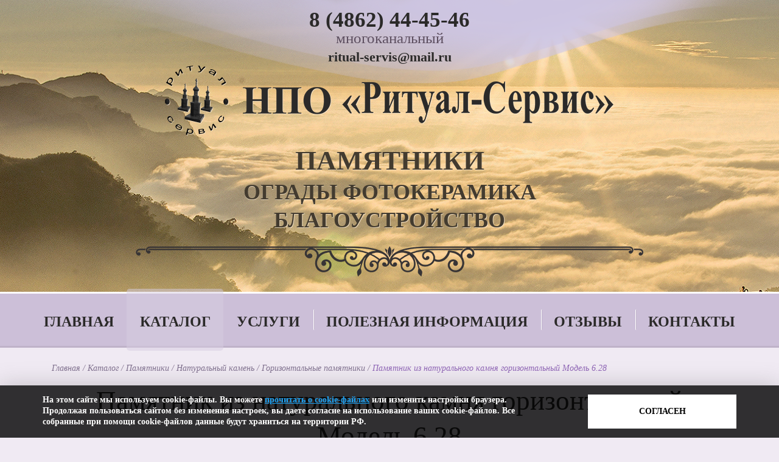

--- FILE ---
content_type: text/html; charset=UTF-8
request_url: https://xn---57-5cdlrsex1cfkefp.xn--p1ai/catalog/pamyatniki/naturalniy-kamen/gorizontal-modeli/pamyatnik-iz-naturalnogo-kamnya-gorizontalnyj-model-6-28_c378
body_size: 28715
content:
<!DOCTYPE html>
<html lang="ru">

<head>
    <meta charset="utf-8">
    <meta name="viewport" content="width=device-width, initial-scale=1">
    <link href="/website/favicon.svg" rel="shortcut icon" type="image/x-icon" />
    <title>Памятник из натурального камня горизонтальный Модель 6.28 купить в Орле - Ритуал Сервис</title><meta name="description" content="Памятник из натурального камня горизонтальный Модель 6.28. Размеры от: стела 80×40×5 см подставка 50×20×15 см цветник 80×8×5 см - 2 детали цветник 50×8×5 см - 1 деталь О памятнике: натуральный камень круговая полировка изготовление от 7 дней* бессрочная гарантия** " />

        <link href="/website/css/style.css?v=152" media="screen" rel="stylesheet" type="text/css" />    <script src="/cache-buster-1680810040/website/js/jquery-3.3.1.min.js"></script>
        <!-- Yandex.Metrika counter -->
    <script type="text/javascript">
    (function(m, e, t, r, i, k, a) {
        m[i] = m[i] || function() {
            (m[i].a = m[i].a || []).push(arguments)
        };
        m[i].l = 1 * new Date();
        k = e.createElement(t), a = e.getElementsByTagName(t)[0], k.async = 1, k.src = r, a.parentNode.insertBefore(
            k, a)
    })
    (window, document, "script", "https://mc.yandex.ru/metrika/tag.js", "ym");

    ym(86860770, "init", {
        clickmap: true,
        trackLinks: true,
        accurateTrackBounce: true,
        webvisor: true
    });
    </script>
    <!-- /Yandex.Metrika counter -->
</head>

<body>
    <noscript>
        <div><img src="https://mc.yandex.ru/watch/86860770" style="position:absolute; left:-9999px;" alt="" /></div>
    </noscript>
    <header>
        <div class="top-row">
            <div class="container">
                <div class="top">
                    <a class="mobile_tel" href="tel:84862444546">8 (4862) 44-45-46</a>
                    <span>многоканальный</span>
                    <a href="mailto:ritual-servis@mail.ru" class="mail">ritual-servis@mail.ru</a>
                </div>
                <a href="/" class="logo"><img src="/website/img/header_logo.png" alt="ритуал сервис"></a>
                <p class="header_text">
                    <span>ПАМЯТНИКИ</span>
                    ограды фотокерамика<br>благоустройство
                </p>
            </div>
        </div>
        <nav>
            <ul class="navigation-pages">
    <li>
        <a id="pimcore-navigation-renderer-menu-76" title="Главная" class=" main" href="/">Главная</a>
    </li>
    <li class="active">
        <a id="pimcore-navigation-renderer-menu-80" title="Каталог" class="cat_link main active active-trail" href="/catalog">Каталог</a>
    </li>
    <li>
        <a id="pimcore-navigation-renderer-menu-111" title="Услуги" class=" main" href="/pages/uslugi">Услуги</a>
        <ul>
            <li>
                <a id="pimcore-navigation-renderer-menu-112" title="Изготовление памятников " href="/pages/uslugi/izgotovlenie-pamyatnikov">Изготовление памятников </a>
            </li>
            <li>
                <a id="pimcore-navigation-renderer-menu-113" title="3D моделирование, разработка проектов мемориальных комплексов" href="/pages/uslugi/3d-modelirovanie-razrabotka-proektov">3D моделирование, разработка проектов мемориальных комплексов</a>
            </li>
            <li>
                <a id="pimcore-navigation-renderer-menu-115" title="Доставка и монтаж памятников" href="/pages/uslugi/dostavka-i-montazh-pamyatnikov">Доставка и монтаж памятников</a>
            </li>
            <li>
                <a id="pimcore-navigation-renderer-menu-116" title="Реставрация памятников" href="/pages/uslugi/restavraciya-pamyatnikov">Реставрация памятников</a>
            </li>
            <li>
                <a id="pimcore-navigation-renderer-menu-117" title="Выполнение индивидуальных нестандартных заказов" href="/pages/uslugi/vypolnenie-individualnyh-nestandartnyh-zakazov">Выполнение индивидуальных нестандартных заказов</a>
            </li>
            <li>
                <a id="pimcore-navigation-renderer-menu-118" title="Художественная ретушь и реставрация фото" href="/pages/uslugi/hudozhestvennaya-retush-i-restavraciya-foto">Художественная ретушь и реставрация фото</a>
            </li>
            <li>
                <a id="pimcore-navigation-renderer-menu-119" title="Благоустройство места захоронения " href="/pages/uslugi/blagoustrojstvo-mesta-zahoroneniya">Благоустройство места захоронения</a>
            </li>
            <li>
                <a id="pimcore-navigation-renderer-menu-120" title="Изготовление металлоизделий" href="/pages/uslugi/izgotovlenie-metalloizdelij">Изготовление металлоизделий</a>
            </li>
            <li>
                <a id="pimcore-navigation-renderer-menu-121" title="Монтаж металлоизделий" href="/pages/uslugi/montazh-metalloizdelij">Монтаж металлоизделий</a>
            </li>
        </ul>
    </li>
    <li>
        <a id="pimcore-navigation-renderer-menu-77" title="Полезная информация" class=" main" href="/pages/articles">Полезная информация</a>
    </li>
    <li>
        <a id="pimcore-navigation-renderer-menu-107" title="Отзывы" class=" main" href="/pages/otzyvy">Отзывы</a>
    </li>
    <li>
        <a id="pimcore-navigation-renderer-menu-78" title="Контакты" class=" main" href="/pages/contacts">Контакты</a>
    </li>
</ul>            <div class="submenu">
                <ul class="header_submenu container">
    <li class="active">
        <a id="pimcore-navigation-renderer-menu-82" title="Памятники" class=" main active active-trail" href="/catalog/pamyatniki">Памятники</a>
        <ul>
            <li class="active">
                <a id="pimcore-navigation-renderer-menu-83" title="Натуральный камень" class=" active active-trail" href="/catalog/pamyatniki/naturalniy-kamen">Натуральный камень</a>
                <ul>
                    <li>
                        <a id="pimcore-navigation-renderer-menu-86" title="Эконом модели памятников" href="/catalog/pamyatniki/naturalniy-kamen/ekonom-modeli">Эконом модели памятников</a>
                    </li>
                    <li>
                        <a id="pimcore-navigation-renderer-menu-87" title="Фигурные памятники" href="/catalog/pamyatniki/naturalniy-kamen/figurnie-pamyatniki">Фигурные памятники</a>
                    </li>
                    <li>
                        <a id="pimcore-navigation-renderer-menu-102" title="Резные памятники" href="/catalog/pamyatniki/naturalniy-kamen/reznie-modeli">Резные памятники</a>
                    </li>
                    <li>
                        <a id="pimcore-navigation-renderer-menu-88" title="Памятники в виде крестов" href="/catalog/pamyatniki/naturalniy-kamen/pamyatniki-v-vide-krestov">Памятники в виде крестов</a>
                    </li>
                    <li>
                        <a id="pimcore-navigation-renderer-menu-103" title="Детские памятники" href="/catalog/pamyatniki/naturalniy-kamen/detskie-modeli">Детские памятники</a>
                    </li>
                    <li class="active">
                        <a id="pimcore-navigation-renderer-menu-104" title="Горизонтальные памятники" class=" active" href="/catalog/pamyatniki/naturalniy-kamen/gorizontal-modeli">Горизонтальные памятники</a>
                    </li>
                </ul>
            </li>
        </ul>
    </li>
    <li>
        <a id="pimcore-navigation-renderer-menu-89" title="Мемориальные комплексы" class=" main" href="/catalog/memorialnye-kompleksy">Мемориальные комплексы</a>
    </li>
    <li>
        <a id="pimcore-navigation-renderer-menu-90" title="Ограды" class=" main" href="/catalog/ogrady">Ограды</a>
        <ul>
            <li>
                <a id="pimcore-navigation-renderer-menu-91" title="Металлические ограды" href="/catalog/ogrady/metallicheskie">Металлические ограды</a>
            </li>
            <li>
                <a id="pimcore-navigation-renderer-menu-92" title="Кованые ограды" href="/catalog/ogrady/kovannye">Кованые ограды</a>
            </li>
            <li>
                <a id="pimcore-navigation-renderer-menu-93" title="Ограды из камня" href="/catalog/ogrady/ogrady-iz-kamnya">Ограды из камня</a>
            </li>
        </ul>
    </li>
    <li>
        <a id="pimcore-navigation-renderer-menu-97" title="Столики, лавочки, кресты" class=" main" href="/catalog/stoliki-lavochki-kresty">Столики, лавочки, кресты</a>
        <ul>
            <li>
                <a id="pimcore-navigation-renderer-menu-98" title="Металлические столики, лавочки, кресты" href="/catalog/stoliki-lavochki-kresty/metallicheskie-stoliki-lavochki-kresty">Металлические столики, лавочки, кресты</a>
            </li>
            <li>
                <a id="pimcore-navigation-renderer-menu-99" title="Столики и лавочки из гранита" href="/catalog/stoliki-lavochki-kresty/stoliki-lavochki-iz-granita">Столики и лавочки из гранита</a>
            </li>
        </ul>
    </li>
    <li>
        <a id="pimcore-navigation-renderer-menu-101" title="Металлокерамика, портреты на стекле и керамограните" class=" main" href="/catalog/metallokeramika-portrety">Металлокерамика, портреты на стекле и керамограните</a>
    </li>
</ul>            </div>
        </nav>
    </header>
    <main>
        
<div class="container item">
    <div class="breadcrumbs">
        <a href="/">Главная </a> / 
        <a href="/catalog">Каталог</a> /
                <a href="/catalog/pamyatniki">
            Памятники        </a> /

        <a href="/catalog/pamyatniki/naturalniy-kamen">
            Натуральный камень        </a> /

        <a href="/catalog/pamyatniki/naturalniy-kamen/gorizontal-modeli">
            Горизонтальные памятники        </a> /

        <span>Памятник из натурального камня горизонтальный Модель 6.28</span>
    </div>
    <h1>Памятник из натурального камня горизонтальный Модель 6.28</h1>
    <section class="catalog-item__section">
        <div class="catalog-item row">
            <a class="catalog-item_img fancybox" href="/catalog/%D0%BF%D0%B0%D0%BC%D1%8F%D1%82%D0%BD%D0%B8%D0%BA%D0%B8/%D0%BD%D0%B0%D1%82%D1%83%D1%80%D0%B0%D0%BB%D1%8C%D0%BD%D1%8B%D0%B9%20%D0%BA%D0%B0%D0%BC%D0%B5%D0%BD%D1%8C/gorizontal-modeli/6.28.jpg">                
               <img src="/catalog/%D0%BF%D0%B0%D0%BC%D1%8F%D1%82%D0%BD%D0%B8%D0%BA%D0%B8/%D0%BD%D0%B0%D1%82%D1%83%D1%80%D0%B0%D0%BB%D1%8C%D0%BD%D1%8B%D0%B9%20%D0%BA%D0%B0%D0%BC%D0%B5%D0%BD%D1%8C/gorizontal-modeli/image-thumb__514__380/6.28.webp" alt="Памятник из натурального камня горизонтальный Модель 6.28">
              <!--  размер 375*600 -->
            </a>
            <div class="catalog-item_text">
                                <a href="#ask" class="fancybox ask-btn"><span>Задать вопрос</span></a>
                <div class="item_desc row">
                    <div>
<p>Размеры от:</p>
стела 80×40×5 см<br />
подставка 50×20×15 см<br />
цветник 80×8×5 см - 2 детали<br />
цветник 50×8×5 см - 1 деталь</div>

<div>
<p>О памятнике:</p>

<div>натуральный камень</div>

<div>круговая полировка</div>

<div>изготовление от 7 дней*</div>

<div>бессрочная гарантия**</div>
</div>
                                    </div>            
            </div>
            <div class="catalog-item_contacts">
              <div><span>Для заказа или уточнения информации по&nbsp;товару позвоните по телефону <br> <a href="tel:+74862444546">8 (4862) 44-45-46</a> (многоканальный)</span></div>
              <div><span>или напишите на почту <br> <a href="mailto:ritual-servis@mail.ru">ritual-servis@mail.ru</a></span></div>
            </div>
        </div>
        <div class="item_colours">
                        <p>Возможные варианты исполнения</p>
            <ul class="row">
                <li>
                    <a href="/website/img/item_color_1big.jpg" class="fancybox"><img src="/website/img/item_color_1.jpg" alt="Чёрный габбро-диабаз"></a>                    
                    <span>Чёрный габбро-диабаз<br>(месторождение “Другая река”, респ. Карелия, Россия)</span>
                </li>
                <li>
                    <a href="/website/img/item_color_2big.jpg" class="fancybox"><img src="/website/img/item_color_2.jpg" alt="Кремово-каштановый гранит"></a>                    
                    <span>Кремово-каштановый гранит<br>(месторождение “Южно-Султаевское”, Урал, Россия)</span>
                </li>
                <li>
                    <a href="/website/img/item_color_9big.jpg" class="fancybox"><img src="/website/img/item_color_9.jpg" alt="Розовый гранит"></a>                    
                    <span>Розовый гранит (месторождение <br> “Винга”, респ.Карелия, Россия)</span>
                </li>
                <li>
                    <a href="/website/img/item_color_3big.jpg" class="fancybox"><img src="/website/img/item_color_3.jpg" alt="Тёмно-коричневый гранит"></a>                    
                    <span>Тёмно-коричневый гранит<br>(месторождение “Дымовское”, Ленинградская обл., Россия)</span>
                </li>
                <li>
                    <a href="/website/img/item_color_4big.jpg" class="fancybox"><img src="/website/img/item_color_4.jpg" alt="Красный гранит"></a>                    
                    <span>Красный гранит<br>(месторождение <br>“Лезниковское”, Украина)</span>
                </li>
                <li>
                    <a href="/website/img/item_color_7big.jpg" class="fancybox"><img src="/website/img/item_color_7.jpg" alt="Светло-серый гранит"></a>                    
                    <span>Светло-серый гранит<br>(месторождение <br>“Мансуровское”, Урал, Россия)</span>
                </li>
                <li>
                    <a href="/website/img/item_color_5big.jpg" class="fancybox"><img src="/website/img/item_color_5n.jpg" alt="Серый гранит"></a>                    
                    <span>Серый гранит (месторождение “Лисья горка”, Урал, Россия)</span>
                </li>
                <li>
                    <a href="/website/img/item_color_10big.jpg" class="fancybox"><img src="/website/img/item_color_10.jpg" alt="Красный гранит"></a>                    
                    <span>Красный гранит (месторождение <br>“Кордайское”, Казахстан)</span>
                </li>
                <li>
                    <a href="/website/img/item_color_6big.jpg" class="fancybox"><img src="/website/img/item_color_6.jpg" alt="Белый мрамор"></a>                    
                    <span>Белый мрамор<br>(месторождение “Коелга”,<br> Урал, Россия)</span>
                </li>
                <li>
                    <a href="/website/img/item_color_11big.jpg" class="fancybox"><img src="/website/img/item_color_11.jpg" alt="Серо-розовый гранит"></a>                    
                    <span>Серо-розовый гранит<br>(месторождение “Возрождение”, Ленинградская обл., Россия)</span>
                </li>
                <li>
                    <a href="/website/img/item_color_12big.jpg" class="fancybox"><img src="/website/img/item_color_12.jpg" alt="Зеленый гранит Хибинит"></a>                    
                    <span>Зеленый гранит Хибинит<br>(месторождение “Ловчорр”, Мурманская обл., Россия)</span>
                </li>               
                <li>
                    <a href="/website/img/item_color_8big.jpg" class="fancybox"><img src="/website/img/item_color_8.jpg" alt="Серо-голубой мрамор"></a>                    
                    <span>Серо-голубой мрамор<br>(месторождение “Уфалей”, <br>Урал, Россия)</span>
                </li>
            </ul>
                    </div>
    </section>
    <section class="warning">
                <p>Вся информация на сайте носит справочно-ознакомительный характер и не является публичной офертой.<br>
        Исполнитель имеет право изменять параметры изделия, которые не влияют на качественные характеристики, без предварительного уведомления.<br>
        Уточнить размеры, комплектацию, стоимость художественного оформления, а также все нюансы по заказу памятника можно в наших филиалах или по многоканальному телефону <a href="tel:84862444546" class="mobile_tel">8 (4862) 44-45-46</a></p>
        <p class="small">
            * - срок изготовления памятника зависит от степени загруженности производства, а также от наличия нужного размера камня на складе производителя<br>
            ** - бессрочная гарантия предоставляется на памятники из Карельского габбро-диабаза. Срок гарантии на изделия из другого материала уточняйте у наших менеджеров-консультантов.
        </p>
                <button class="catalog_more" onclick="window.history.go(-1); return false;">Вернуться в каталог</button>
    </section>
</div>    </main>
    <footer>
        <div class="container row white">
            <a href="/" class="footer_logo">
                <img src="/website/img/footer_logo_text.png" alt="логотип «Ритуал-Сервис»">
            </a>
            <p class="tel"><a class="mobile_tel" href="tel:84862444546">8 (4862) 44-45-46</a></p>
            <div class="adr">
                <p>г. Орел, пер. Рыночный, 3г</p>
                <p>г. Орел, Московское ш., 142а</p>
                <p>г. Орел, ул. Пушкина, 46 </p>
            </div>
            <div class="adr">
                <p>г. Орел, ул. Молдавская, 25</p>
                <!-- <p>г. Орел, ул. Бурова, д.17</p> -->
                <p>г. Орёл, ул. 1-я Посадская, д.26</p>
            </div>
            <div class="adr adr--last">
                <p>Орловская обл. г. Мценск,<br>ул. Тургенева, 135а</p>
                <p>Орловская обл. г. Дмитровск,<br> ул. Социалистическая, д.63А</p>
                <p>Орловская обл. п. Хомутово,<br>ул. Спортивная, 8</p>
            </div>
            <p class="text">Мы оживим камень во имя памяти... </p>
        </div>
        <div class="footer_copy">
            <p class="container">
                © НПО «Ритуал-Сервис» 2026<br/>
                <a href="/politic" target="_blank">Политика в отношении обработки персональных данных</a>
                <!-- <span class="footer_creator">Создание и поддержка сайта <a href="https://sait-region.ru/" target="_blank">ООО&nbsp;"Регион центр"</a></span> -->
            </p>
        </div>
    </footer>
    <div class="site-creator">
        <div class="container">
            <span>Создание и поддержка сайта - ООО&nbsp;«Регион центр».</span>
            <span class="site-creator_link">www.sait-region.ru</span>
        </div>
    </div>


    <div class="off" id="back_to_top">
        <img src="/website/img/arr-up.png" alt="вверх">
    </div>

    <noindex>
        <div class="ask popup" id="ask">
            <div class="popup_content">
                <div class="popup_title">Задать вопрос</div>
                <form class="popup-form">
                    <input type="text" name="name" placeholder="Ваше имя">
                    <div class="ask__input-name-tel">
                        <p>Как Вам удобней получить ответ от нашего специалиста:<br> звонок по телефону или по
                            электронной почте? <small>(заполните нужное поле)</small></p>
                        <input style="width:49%" type="tel" name="tel" placeholder="Ваш телефон">
                        <input style="width:49%" type="email" name="e_mail" placeholder="Ваш e-mail">
                    </div>
                    <textarea name="text" placeholder="Ваш вопрос"></textarea>
                    <div class="captcha_row">
                        <span><img src="/captcha" alt="captcha"></span>
                        <input type="text" name="captcha" required="" placeholder="Код с картинки*">
                    </div>
                    <div class="popup-form_controls">
                        <p class="agreement "><label>
                                <input type="checkbox" name="check" class="check" required="">
                                <span>Я согласен на обработку персональных данных в соответствии с
                                    <a href="/politic" target="_blank">политикой конфиденциальности</a></span>
                            </label></p>
                        <button class="popup-form_btn" type="submit">Отправить</button>
                    </div>
                </form>
            </div>
        </div>
        <div class="feedback popup" id="feedback">
            <div class="popup_content">
                <div class="popup_title">Оставить отзыв</div>
                <form class="popup-form" id="feedback-form">
                    <input type="text" name="name" placeholder="Ваше имя">
                    <input type="text" name="phone" placeholder="Ваш телефон или e-mail">
                    <p class="popup-form_notice">Контактные данные при размещении отзыва на сайте публиковаться не
                        будут.</p>
                    <textarea name="text" placeholder="Текст отзыва"></textarea>
                    <div class="captcha_row">
                        <span><img src="/captcha" alt="captcha"></span>
                        <input type="text" name="captcha" required="" placeholder="Код с картинки*">
                    </div>
                    <div class="popup-form_controls">
                        <p class="agreement "><label>
                                <input type="checkbox" name="check" class="check" required="">
                                <span>Я согласен на обработку персональных данных в соответствии с
                                    <a href="/politic" target="_blank">политикой конфиденциальности</a></span>
                            </label></p>
                        <button class="popup-form_btn" type="submit">Отправить</button>
                    </div>
                </form>
            </div>
        </div>
    </noindex>
    <div class="gdpr " hidden="">
        <div class="container">
            <p>На этом сайте мы используем cookie-файлы. Вы можете <a href="/cookie" target="_blank">прочитать о
                    cookie-файлах</a> или изменить
                настройки браузера. Продолжая пользоваться сайтом без изменения настроек, вы даете согласие на
                использование ваших cookie-файлов.
                <small>Все собранные при помощи cookie-файлов данные будут храниться на территории РФ.</small>
            </p>
            <small>Все собранные при помощи cookie-файлов данные будут храниться на территории РФ.</small>
            <button type="button" id="gdpr_button" class="btn_close" title="Закрыть">Согласен</button>
        </div>
    </div>
    <script>
    $(document).ready(function() {
        function getCookie(name) {
            var matches = document.cookie.match(new RegExp(
                "(?:^|; )" + name.replace(/([\.$?*|{}\(\)\[\]\\\/\+^])/g, '\\$1') + "=([^;]*)"
            ));
            return matches ? decodeURIComponent(matches[1]) : undefined;
        }
        var notice = getCookie("notice");
        if (notice != "no") {
            // Покажем всплывающее окно
            $('.gdpr').fadeIn();
        }
        $('#gdpr_button').on('click', function() {
            // записываем cookie на 1 день, с которой мы не показываем окно
            var date = new Date;
            date.setDate(date.getDate() + 1);
            document.cookie = "notice=no; path=/; expires=" + date.toUTCString();
            $(".gdpr").fadeOut();
        })
    });
    </script>

    <script src="/website/js/slick.min.js"></script>
    <script src="/website/js/sweetalert2.min.js"></script>
    <script src="/website/js/jquery.fancybox.js"></script>
    <script src="/website/js/script.js?v=24"></script>
    <link rel="stylesheet" type="text/css" href="/website/css/slick.css">
    <link rel="stylesheet" type="text/css" href="/website/css/sweetalert2.min.css">
</body>

</html>

--- FILE ---
content_type: text/css
request_url: https://xn---57-5cdlrsex1cfkefp.xn--p1ai/website/css/style.css?v=152
body_size: 107481
content:
.row {
  display: -webkit-box;
  display: -ms-flexbox;
  display: flex;
  -webkit-box-align: center;
  -ms-flex-align: center;
  align-items: center;
  -webkit-box-pack: justify;
  -ms-flex-pack: justify;
  justify-content: space-between;
  -ms-flex-wrap: wrap;
  flex-wrap: wrap;
}

/*! normalize.css v8.0.0 | MIT License | github.com/necolas/normalize.css */
/* Document
   ========================================================================== */
/**
 * 1. Correct the line height in all browsers.
 * 2. Prevent adjustments of font size after orientation changes in iOS.
 */
html {
  line-height: 1.15;
  /* 1 */
  -webkit-text-size-adjust: 100%;
  /* 2 */
}

/* Sections
   ========================================================================== */
/**
 * Remove the margin in all browsers.
 */
body {
  margin: 0;
}

/**
 * Correct the font size and margin on `h1` elements within `section` and
 * `article` contexts in Chrome, Firefox, and Safari.
 */
h1 {
  font-size: 2em;
  margin: 0.67em 0;
}

/* Grouping content
   ========================================================================== */
/**
 * 1. Add the correct box sizing in Firefox.
 * 2. Show the overflow in Edge and IE.
 */
hr {
  -webkit-box-sizing: content-box;
  box-sizing: content-box;
  /* 1 */
  height: 0;
  /* 1 */
  overflow: visible;
  /* 2 */
}

/**
 * 1. Correct the inheritance and scaling of font size in all browsers.
 * 2. Correct the odd `em` font sizing in all browsers.
 */
pre {
  font-family: monospace, monospace;
  /* 1 */
  font-size: 1em;
  /* 2 */
}

/* Text-level semantics
   ========================================================================== */
/**
 * Remove the gray background on active links in IE 10.
 */
a {
  background-color: transparent;
}

/**
 * 1. Remove the bottom border in Chrome 57-
 * 2. Add the correct text decoration in Chrome, Edge, IE, Opera, and Safari.
 */
abbr[title] {
  border-bottom: none;
  /* 1 */
  text-decoration: underline;
  /* 2 */
  -webkit-text-decoration: underline dotted;
  text-decoration: underline dotted;
  /* 2 */
}

/**
 * Add the correct font weight in Chrome, Edge, and Safari.
 */
b,
strong {
  font-weight: bolder;
}

/**
 * 1. Correct the inheritance and scaling of font size in all browsers.
 * 2. Correct the odd `em` font sizing in all browsers.
 */
code,
kbd,
samp {
  font-family: monospace, monospace;
  /* 1 */
  font-size: 1em;
  /* 2 */
}

/**
 * Add the correct font size in all browsers.
 */
small {
  font-size: 80%;
}

/**
 * Prevent `sub` and `sup` elements from affecting the line height in
 * all browsers.
 */
sub,
sup {
  font-size: 75%;
  line-height: 0;
  position: relative;
  vertical-align: baseline;
}

sub {
  bottom: -0.25em;
}

sup {
  top: -0.5em;
}

/* Embedded content
   ========================================================================== */
/**
 * Remove the border on images inside links in IE 10.
 */
img {
  border-style: none;
}

/* Forms
   ========================================================================== */
/**
 * 1. Change the font styles in all browsers.
 * 2. Remove the margin in Firefox and Safari.
 */
button,
input,
optgroup,
select,
textarea {
  font-family: inherit;
  /* 1 */
  font-size: 100%;
  /* 1 */
  line-height: 1.15;
  /* 1 */
  margin: 0;
  /* 2 */
}

/**
 * Show the overflow in IE.
 * 1. Show the overflow in Edge.
 */
button,
input {
  /* 1 */
  overflow: visible;
}

/**
 * Remove the inheritance of text transform in Edge, Firefox, and IE.
 * 1. Remove the inheritance of text transform in Firefox.
 */
button,
select {
  /* 1 */
  text-transform: none;
}

/**
 * Correct the inability to style clickable types in iOS and Safari.
 */
button,
[type="button"],
[type="reset"],
[type="submit"] {
  -webkit-appearance: button;
}

/**
 * Remove the inner border and padding in Firefox.
 */
button::-moz-focus-inner,
[type="button"]::-moz-focus-inner,
[type="reset"]::-moz-focus-inner,
[type="submit"]::-moz-focus-inner {
  border-style: none;
  padding: 0;
}

/**
 * Restore the focus styles unset by the previous rule.
 */
button:-moz-focusring,
[type="button"]:-moz-focusring,
[type="reset"]:-moz-focusring,
[type="submit"]:-moz-focusring {
  outline: 1px dotted ButtonText;
}

/**
 * Correct the padding in Firefox.
 */
fieldset {
  padding: 0.35em 0.75em 0.625em;
}

/**
 * 1. Correct the text wrapping in Edge and IE.
 * 2. Correct the color inheritance from `fieldset` elements in IE.
 * 3. Remove the padding so developers are not caught out when they zero out
 *    `fieldset` elements in all browsers.
 */
legend {
  -webkit-box-sizing: border-box;
  box-sizing: border-box;
  /* 1 */
  color: inherit;
  /* 2 */
  display: table;
  /* 1 */
  max-width: 100%;
  /* 1 */
  padding: 0;
  /* 3 */
  white-space: normal;
  /* 1 */
}

/**
 * Add the correct vertical alignment in Chrome, Firefox, and Opera.
 */
progress {
  vertical-align: baseline;
}

/**
 * Remove the default vertical scrollbar in IE 10+.
 */
textarea {
  overflow: auto;
}

/**
 * 1. Add the correct box sizing in IE 10.
 * 2. Remove the padding in IE 10.
 */
[type="checkbox"],
[type="radio"] {
  -webkit-box-sizing: border-box;
  box-sizing: border-box;
  /* 1 */
  padding: 0;
  /* 2 */
}

/**
 * Correct the cursor style of increment and decrement buttons in Chrome.
 */
[type="number"]::-webkit-inner-spin-button,
[type="number"]::-webkit-outer-spin-button {
  height: auto;
}

/**
 * 1. Correct the odd appearance in Chrome and Safari.
 * 2. Correct the outline style in Safari.
 */
[type="search"] {
  -webkit-appearance: textfield;
  /* 1 */
  outline-offset: -2px;
  /* 2 */
}

/**
 * Remove the inner padding in Chrome and Safari on macOS.
 */
[type="search"]::-webkit-search-decoration {
  -webkit-appearance: none;
}

/**
 * 1. Correct the inability to style clickable types in iOS and Safari.
 * 2. Change font properties to `inherit` in Safari.
 */
::-webkit-file-upload-button {
  -webkit-appearance: button;
  /* 1 */
  font: inherit;
  /* 2 */
}

/* Interactive
   ========================================================================== */
/*
 * Add the correct display in Edge, IE 10+, and Firefox.
 */
details {
  display: block;
}

/*
 * Add the correct display in all browsers.
 */
summary {
  display: list-item;
}

/* Misc
   ========================================================================== */
/**
 * Add the correct display in IE 10+.
 */
template {
  display: none;
}

/**
 * Add the correct display in IE 10.
 */
[hidden] {
  display: none;
}

body.compensate-for-scrollbar {
  overflow: hidden;
}

.fancybox-active {
  height: auto;
}

.fancybox-is-hidden {
  left: -9999px;
  margin: 0;
  position: absolute !important;
  top: -9999px;
  visibility: hidden;
}

.fancybox-container {
  -webkit-backface-visibility: hidden;
  backface-visibility: hidden;
  font-family: -apple-system, BlinkMacSystemFont, "Segoe UI", Roboto,
    "Helvetica Neue", Verdana, sans-serif, "Apple Color Emoji", "Segoe UI Emoji",
    "Segoe UI Symbol";
  height: 100%;
  left: 0;
  position: fixed;
  -webkit-tap-highlight-color: transparent;
  top: 0;
  -webkit-transform: translateZ(0);
  transform: translateZ(0);
  width: 100%;
  z-index: 99992;
}

.fancybox-container * {
  -webkit-box-sizing: border-box;
  box-sizing: border-box;
}

.fancybox-outer,
.fancybox-inner,
.fancybox-bg,
.fancybox-stage {
  bottom: 0;
  left: 0;
  position: absolute;
  right: 0;
  top: 0;
}

.fancybox-outer {
  -webkit-overflow-scrolling: touch;
  overflow-y: auto;
}

.fancybox-bg {
  background: #1e1e1e;
  opacity: 0;
  -webkit-transition-duration: inherit;
  transition-duration: inherit;
  -webkit-transition-property: opacity;
  transition-property: opacity;
  -webkit-transition-timing-function: cubic-bezier(0.47, 0, 0.74, 0.71);
  transition-timing-function: cubic-bezier(0.47, 0, 0.74, 0.71);
}

.fancybox-is-open .fancybox-bg {
  opacity: 0.87;
  -webkit-transition-timing-function: cubic-bezier(0.22, 0.61, 0.36, 1);
  transition-timing-function: cubic-bezier(0.22, 0.61, 0.36, 1);
}

.fancybox-infobar,
.fancybox-toolbar,
.fancybox-caption,
.fancybox-navigation .fancybox-button {
  direction: ltr;
  opacity: 0;
  position: absolute;
  -webkit-transition: opacity 0.25s, visibility 0s linear 0.25s;
  transition: opacity 0.25s, visibility 0s linear 0.25s;
  visibility: hidden;
  z-index: 99997;
}

.fancybox-show-infobar .fancybox-infobar,
.fancybox-show-toolbar .fancybox-toolbar,
.fancybox-show-caption .fancybox-caption,
.fancybox-show-nav .fancybox-navigation .fancybox-button {
  opacity: 1;
  -webkit-transition: opacity 0.25s, visibility 0s;
  transition: opacity 0.25s, visibility 0s;
  visibility: visible;
}

.fancybox-infobar {
  color: #ccc;
  font-size: 13px;
  -webkit-font-smoothing: subpixel-antialiased;
  height: 44px;
  left: 0;
  line-height: 44px;
  min-width: 44px;
  mix-blend-mode: difference;
  padding: 0 10px;
  pointer-events: none;
  text-align: center;
  top: 0;
  -webkit-touch-callout: none;
  -webkit-user-select: none;
  -moz-user-select: none;
  -ms-user-select: none;
  user-select: none;
}

.fancybox-toolbar {
  right: 0;
  top: 0;
}

.fancybox-stage {
  direction: ltr;
  overflow: visible;
  -webkit-transform: translate3d(0, 0, 0);
  z-index: 99994;
}

.fancybox-is-open .fancybox-stage {
  overflow: hidden;
}

.fancybox-slide {
  -webkit-backface-visibility: hidden;
  backface-visibility: hidden;
  display: none;
  height: 100%;
  left: 0;
  outline: none;
  overflow: auto;
  -webkit-overflow-scrolling: touch;
  padding: 44px;
  position: absolute;
  text-align: center;
  top: 0;
  transition-property: opacity, -webkit-transform;
  -webkit-transition-property: opacity, -webkit-transform;
  transition-property: transform, opacity;
  transition-property: transform, opacity, -webkit-transform;
  white-space: normal;
  width: 100%;
  z-index: 99994;
}

.fancybox-slide::before {
  content: "";
  display: inline-block;
  height: 100%;
  margin-right: -0.25em;
  vertical-align: middle;
  width: 0;
}

.fancybox-is-sliding .fancybox-slide,
.fancybox-slide--previous,
.fancybox-slide--current,
.fancybox-slide--next {
  display: block;
}

.fancybox-slide--next {
  z-index: 99995;
}

.fancybox-slide--image {
  overflow: visible;
  padding: 44px 0;
}

.fancybox-slide--image::before {
  display: none;
}

.fancybox-slide--html {
  padding: 6px 6px 0 6px;
}

.fancybox-slide--iframe {
  padding: 44px 44px 0;
}

.fancybox-content {
  background: #fff;
  display: inline-block;
  margin: 0 0 6px 0;
  max-width: 100%;
  overflow: auto;
  padding: 0;
  padding: 24px;
  position: relative;
  text-align: left;
  vertical-align: middle;
}

.fancybox-slide--image .fancybox-content {
  -webkit-animation-timing-function: cubic-bezier(0.5, 0, 0.14, 1);
  animation-timing-function: cubic-bezier(0.5, 0, 0.14, 1);
  -webkit-backface-visibility: hidden;
  backface-visibility: hidden;
  background: transparent;
  background-repeat: no-repeat;
  background-size: 100% 100%;
  left: 0;
  margin: 0;
  max-width: none;
  overflow: visible;
  padding: 0;
  position: absolute;
  top: 0;
  -webkit-transform-origin: top left;
  transform-origin: top left;
  transition-property: opacity, -webkit-transform;
  -webkit-transition-property: opacity, -webkit-transform;
  transition-property: transform, opacity;
  transition-property: transform, opacity, -webkit-transform;
  -webkit-user-select: none;
  -moz-user-select: none;
  -ms-user-select: none;
  user-select: none;
  z-index: 99995;
}

.fancybox-can-zoomOut .fancybox-content {
  cursor: -webkit-zoom-out;
  cursor: zoom-out;
}

.fancybox-can-zoomIn .fancybox-content {
  cursor: -webkit-zoom-in;
  cursor: zoom-in;
}

.fancybox-can-drag .fancybox-content {
  cursor: -webkit-grab;
  cursor: grab;
}

.fancybox-is-dragging .fancybox-content {
  cursor: -webkit-grabbing;
  cursor: grabbing;
}

.fancybox-container [data-selectable="true"] {
  cursor: text;
}

.fancybox-image,
.fancybox-spaceball {
  background: transparent;
  border: 0;
  height: 100%;
  left: 0;
  margin: 0;
  max-height: none;
  max-width: none;
  padding: 0;
  position: absolute;
  top: 0;
  -webkit-user-select: none;
  -moz-user-select: none;
  -ms-user-select: none;
  user-select: none;
  width: 100%;
}

.fancybox-spaceball {
  z-index: 1;
}

.fancybox-slide--html .fancybox-content {
  margin-bottom: 6px;
}

.fancybox-slide--video .fancybox-content,
.fancybox-slide--map .fancybox-content,
.fancybox-slide--iframe .fancybox-content {
  height: 100%;
  margin: 0;
  overflow: visible;
  padding: 0;
  width: 100%;
}

.fancybox-slide--video .fancybox-content {
  background: #000;
}

.fancybox-slide--map .fancybox-content {
  background: #e5e3df;
}

.fancybox-slide--iframe .fancybox-content {
  background: #fff;
  height: calc(100% - 44px);
  margin-bottom: 44px;
}

.fancybox-video,
.fancybox-iframe {
  background: transparent;
  border: 0;
  height: 100%;
  margin: 0;
  overflow: hidden;
  padding: 0;
  width: 100%;
}

.fancybox-iframe {
  vertical-align: top;
}

.fancybox-error {
  background: #fff;
  cursor: default;
  max-width: 400px;
  padding: 40px;
  width: 100%;
}

.fancybox-error p {
  color: #444;
  font-size: 16px;
  line-height: 20px;
  margin: 0;
  padding: 0;
}

/* Buttons */
.fancybox-button {
  background: rgba(30, 30, 30, 0.6);
  border: 0;
  border-radius: 0;
  cursor: pointer;
  display: inline-block;
  height: 44px;
  margin: 0;
  outline: none;
  padding: 10px;
  -webkit-transition: color 0.2s;
  transition: color 0.2s;
  vertical-align: top;
  width: 44px;
}

.fancybox-button,
.fancybox-button:visited,
.fancybox-button:link {
  color: #ccc;
}

.fancybox-button:focus,
.fancybox-button:hover {
  color: #fff;
}

.fancybox-button.disabled,
.fancybox-button.disabled:hover,
.fancybox-button[disabled],
.fancybox-button[disabled]:hover {
  color: #888;
  cursor: default;
}

.fancybox-button svg {
  display: block;
  overflow: visible;
  position: relative;
  shape-rendering: geometricPrecision;
}

.fancybox-button svg path {
  fill: transparent;
  stroke: currentColor;
  stroke-linejoin: round;
  stroke-width: 3;
}

.fancybox-button--play svg path:nth-child(2) {
  display: none;
}

.fancybox-button--pause svg path:nth-child(1) {
  display: none;
}

.fancybox-button--play svg path,
.fancybox-button--share svg path,
.fancybox-button--thumbs svg path {
  fill: currentColor;
}

.fancybox-button--share svg path {
  stroke-width: 1;
}

/* Navigation arrows */
.fancybox-navigation .fancybox-button {
  height: 38px;
  opacity: 0;
  padding: 6px;
  position: absolute;
  top: 50%;
  width: 38px;
}

.fancybox-show-nav .fancybox-navigation .fancybox-button {
  -webkit-transition: opacity 0.25s, visibility 0s, color 0.25s;
  transition: opacity 0.25s, visibility 0s, color 0.25s;
}

.fancybox-navigation .fancybox-button::after {
  content: "";
  left: -25px;
  padding: 50px;
  position: absolute;
  top: -25px;
}

.fancybox-navigation .fancybox-button--arrow_left {
  left: 6px;
}

.fancybox-navigation .fancybox-button--arrow_right {
  right: 6px;
}

/* Close button on the top right corner of html content */
.fancybox-close-small {
  background: transparent;
  border: 0;
  border-radius: 0;
  color: #555;
  cursor: pointer;
  height: 44px;
  margin: 0;
  padding: 6px;
  position: absolute;
  right: 0;
  top: 0;
  width: 44px;
  z-index: 10;
}

.fancybox-close-small svg {
  fill: transparent;
  opacity: 0.8;
  stroke: currentColor;
  stroke-width: 1.5;
  -webkit-transition: stroke 0.1s;
  transition: stroke 0.1s;
}

.fancybox-close-small:focus {
  outline: none;
}

.fancybox-close-small:hover svg {
  opacity: 1;
}

.fancybox-slide--image .fancybox-close-small,
.fancybox-slide--video .fancybox-close-small,
.fancybox-slide--iframe .fancybox-close-small {
  color: #ccc;
  padding: 5px;
  right: -12px;
  top: -44px;
}

.fancybox-slide--image .fancybox-close-small:hover svg,
.fancybox-slide--video .fancybox-close-small:hover svg,
.fancybox-slide--iframe .fancybox-close-small:hover svg {
  background: transparent;
  color: #fff;
}

.fancybox-is-scaling .fancybox-close-small,
.fancybox-is-zoomable.fancybox-can-drag .fancybox-close-small {
  display: none;
}

/* Caption */
.fancybox-caption {
  bottom: 0;
  color: #fff;
  font-size: 14px;
  font-weight: 400;
  left: 0;
  line-height: 1.5;
  padding: 25px 44px 25px 44px;
  right: 0;
}

.fancybox-caption::before {
  background-image: url([data-uri]);
  background-repeat: repeat-x;
  background-size: contain;
  bottom: 0;
  content: "";
  display: block;
  left: 0;
  pointer-events: none;
  position: absolute;
  right: 0;
  top: -25px;
  z-index: -1;
}

.fancybox-caption::after {
  border-bottom: 1px solid rgba(255, 255, 255, 0.3);
  content: "";
  display: block;
  left: 44px;
  position: absolute;
  right: 44px;
  top: 0;
}

.fancybox-caption a,
.fancybox-caption a:link,
.fancybox-caption a:visited {
  color: #ccc;
  text-decoration: none;
}

.fancybox-caption a:hover {
  color: #fff;
  text-decoration: underline;
}

/* Loading indicator */
.fancybox-loading {
  -webkit-animation: fancybox-rotate 0.8s infinite linear;
  animation: fancybox-rotate 0.8s infinite linear;
  background: transparent;
  border: 6px solid rgba(100, 100, 100, 0.5);
  border-radius: 100%;
  border-top-color: #fff;
  height: 60px;
  left: 50%;
  margin: -30px 0 0 -30px;
  opacity: 0.6;
  padding: 0;
  position: absolute;
  top: 50%;
  width: 60px;
  z-index: 99999;
}

@-webkit-keyframes fancybox-rotate {
  from {
    -webkit-transform: rotate(0deg);
    transform: rotate(0deg);
  }
  to {
    -webkit-transform: rotate(359deg);
    transform: rotate(359deg);
  }
}

@keyframes fancybox-rotate {
  from {
    -webkit-transform: rotate(0deg);
    transform: rotate(0deg);
  }
  to {
    -webkit-transform: rotate(359deg);
    transform: rotate(359deg);
  }
}

/* Transition effects */
.fancybox-animated {
  -webkit-transition-timing-function: cubic-bezier(0, 0, 0.25, 1);
  transition-timing-function: cubic-bezier(0, 0, 0.25, 1);
}

/* transitionEffect: slide */
.fancybox-fx-slide.fancybox-slide--previous {
  opacity: 0;
  -webkit-transform: translate3d(-100%, 0, 0);
  transform: translate3d(-100%, 0, 0);
}

.fancybox-fx-slide.fancybox-slide--next {
  opacity: 0;
  -webkit-transform: translate3d(100%, 0, 0);
  transform: translate3d(100%, 0, 0);
}

.fancybox-fx-slide.fancybox-slide--current {
  opacity: 1;
  -webkit-transform: translate3d(0, 0, 0);
  transform: translate3d(0, 0, 0);
}

/* transitionEffect: fade */
.fancybox-fx-fade.fancybox-slide--previous,
.fancybox-fx-fade.fancybox-slide--next {
  opacity: 0;
  -webkit-transition-timing-function: cubic-bezier(0.19, 1, 0.22, 1);
  transition-timing-function: cubic-bezier(0.19, 1, 0.22, 1);
}

.fancybox-fx-fade.fancybox-slide--current {
  opacity: 1;
}

/* transitionEffect: zoom-in-out */
.fancybox-fx-zoom-in-out.fancybox-slide--previous {
  opacity: 0;
  -webkit-transform: scale3d(1.5, 1.5, 1.5);
  transform: scale3d(1.5, 1.5, 1.5);
}

.fancybox-fx-zoom-in-out.fancybox-slide--next {
  opacity: 0;
  -webkit-transform: scale3d(0.5, 0.5, 0.5);
  transform: scale3d(0.5, 0.5, 0.5);
}

.fancybox-fx-zoom-in-out.fancybox-slide--current {
  opacity: 1;
  -webkit-transform: scale3d(1, 1, 1);
  transform: scale3d(1, 1, 1);
}

/* transitionEffect: rotate */
.fancybox-fx-rotate.fancybox-slide--previous {
  opacity: 0;
  -webkit-transform: rotate(-360deg);
  transform: rotate(-360deg);
}

.fancybox-fx-rotate.fancybox-slide--next {
  opacity: 0;
  -webkit-transform: rotate(360deg);
  transform: rotate(360deg);
}

.fancybox-fx-rotate.fancybox-slide--current {
  opacity: 1;
  -webkit-transform: rotate(0deg);
  transform: rotate(0deg);
}

/* transitionEffect: circular */
.fancybox-fx-circular.fancybox-slide--previous {
  opacity: 0;
  -webkit-transform: scale3d(0, 0, 0) translate3d(-100%, 0, 0);
  transform: scale3d(0, 0, 0) translate3d(-100%, 0, 0);
}

.fancybox-fx-circular.fancybox-slide--next {
  opacity: 0;
  -webkit-transform: scale3d(0, 0, 0) translate3d(100%, 0, 0);
  transform: scale3d(0, 0, 0) translate3d(100%, 0, 0);
}

.fancybox-fx-circular.fancybox-slide--current {
  opacity: 1;
  -webkit-transform: scale3d(1, 1, 1) translate3d(0, 0, 0);
  transform: scale3d(1, 1, 1) translate3d(0, 0, 0);
}

/* transitionEffect: tube */
.fancybox-fx-tube.fancybox-slide--previous {
  -webkit-transform: translate3d(-100%, 0, 0) scale(0.1) skew(-10deg);
  transform: translate3d(-100%, 0, 0) scale(0.1) skew(-10deg);
}

.fancybox-fx-tube.fancybox-slide--next {
  -webkit-transform: translate3d(100%, 0, 0) scale(0.1) skew(10deg);
  transform: translate3d(100%, 0, 0) scale(0.1) skew(10deg);
}

.fancybox-fx-tube.fancybox-slide--current {
  -webkit-transform: translate3d(0, 0, 0) scale(1);
  transform: translate3d(0, 0, 0) scale(1);
}

/* Share */
.fancybox-share {
  background: #f4f4f4;
  border-radius: 3px;
  max-width: 90%;
  padding: 30px;
  text-align: center;
}

.fancybox-share h1 {
  color: #222;
  font-size: 35px;
  font-weight: 700;
  margin: 0 0 20px 0;
}

.fancybox-share p {
  margin: 0;
  padding: 0;
}

.fancybox-share__button {
  border: 0;
  border-radius: 3px;
  display: inline-block;
  font-size: 14px;
  font-weight: 700;
  line-height: 40px;
  margin: 0 5px 10px 5px;
  min-width: 130px;
  padding: 0 15px;
  text-decoration: none;
  -webkit-transition: all 0.2s;
  transition: all 0.2s;
  -webkit-user-select: none;
  -moz-user-select: none;
  -ms-user-select: none;
  user-select: none;
  white-space: nowrap;
}

.fancybox-share__button:visited,
.fancybox-share__button:link {
  color: #fff;
}

.fancybox-share__button:hover {
  text-decoration: none;
}

.fancybox-share__button--fb {
  background: #3b5998;
}

.fancybox-share__button--fb:hover {
  background: #344e86;
}

.fancybox-share__button--pt {
  background: #bd081d;
}

.fancybox-share__button--pt:hover {
  background: #aa0719;
}

.fancybox-share__button--tw {
  background: #1da1f2;
}

.fancybox-share__button--tw:hover {
  background: #0d95e8;
}

.fancybox-share__button svg {
  height: 25px;
  margin-right: 7px;
  position: relative;
  top: -1px;
  vertical-align: middle;
  width: 25px;
}

.fancybox-share__button svg path {
  fill: #fff;
}

.fancybox-share__input {
  background: transparent;
  border: 0;
  border-bottom: 1px solid #d7d7d7;
  border-radius: 0;
  color: #5d5b5b;
  font-size: 14px;
  margin: 10px 0 0 0;
  outline: none;
  padding: 10px 15px;
  width: 100%;
}

/* Thumbs */
.fancybox-thumbs {
  background: #fff;
  bottom: 0;
  display: none;
  margin: 0;
  -webkit-overflow-scrolling: touch;
  -ms-overflow-style: -ms-autohiding-scrollbar;
  padding: 2px 2px 4px 2px;
  position: absolute;
  right: 0;
  -webkit-tap-highlight-color: transparent;
  top: 0;
  width: 212px;
  z-index: 99995;
}

.fancybox-thumbs-x {
  overflow-x: auto;
  overflow-y: hidden;
}

.fancybox-show-thumbs .fancybox-thumbs {
  display: block;
}

.fancybox-show-thumbs .fancybox-inner {
  right: 212px;
}

.fancybox-thumbs > ul {
  font-size: 0;
  height: 100%;
  list-style: none;
  margin: 0;
  overflow-x: hidden;
  overflow-y: auto;
  padding: 0;
  position: absolute;
  position: relative;
  white-space: nowrap;
  width: 100%;
}

.fancybox-thumbs-x > ul {
  overflow: hidden;
}

.fancybox-thumbs-y > ul::-webkit-scrollbar {
  width: 7px;
}

.fancybox-thumbs-y > ul::-webkit-scrollbar-track {
  background: #fff;
  border-radius: 10px;
  -webkit-box-shadow: inset 0 0 6px rgba(0, 0, 0, 0.3);
  box-shadow: inset 0 0 6px rgba(0, 0, 0, 0.3);
}

.fancybox-thumbs-y > ul::-webkit-scrollbar-thumb {
  background: #2a2a2a;
  border-radius: 10px;
}

.fancybox-thumbs > ul > li {
  -webkit-backface-visibility: hidden;
  backface-visibility: hidden;
  cursor: pointer;
  float: left;
  height: 75px;
  margin: 2px;
  max-height: calc(100% - 8px);
  max-width: calc(50% - 4px);
  outline: none;
  overflow: hidden;
  padding: 0;
  position: relative;
  -webkit-tap-highlight-color: transparent;
  width: 100px;
}

.fancybox-thumbs-loading {
  background: rgba(0, 0, 0, 0.1);
}

.fancybox-thumbs > ul > li {
  background-position: center center;
  background-repeat: no-repeat;
  background-size: cover;
}

.fancybox-thumbs > ul > li:before {
  border: 4px solid #4ea7f9;
  bottom: 0;
  content: "";
  left: 0;
  opacity: 0;
  position: absolute;
  right: 0;
  top: 0;
  -webkit-transition: all 0.2s cubic-bezier(0.25, 0.46, 0.45, 0.94);
  transition: all 0.2s cubic-bezier(0.25, 0.46, 0.45, 0.94);
  z-index: 99991;
}

.fancybox-thumbs .fancybox-thumbs-active:before {
  opacity: 1;
}

/* Styling for Small-Screen Devices */
@media all and (max-width: 800px) {
  .fancybox-thumbs {
    width: 110px;
  }
  .fancybox-show-thumbs .fancybox-inner {
    right: 110px;
  }
  .fancybox-thumbs > ul > li {
    max-width: calc(100% - 10px);
  }
}

header {
  position: relative;
  background-color: #ccbfd8;
}
header::before {
  content: "";
  position: absolute;
  top: 0;
  left: 46%;
  -webkit-transform: translateX(-50%);
  transform: translateX(-50%);
  width: 1366px;
  max-width: 100%;
  height: 137px;
  background-image: url(/website/img/header_top.png);
  background-position: top center;
}
@media screen and (max-width: 1366px) {
  header::before {
    -webkit-transform: none;
    transform: none;
    left: 0;
    background-position: 60% top;
  }
}
header .top-row {
  background-image: url(/website/img/header.jpg);
  background-size: cover;
  background-position: center;
  text-align: center;
}
header .top {
  position: relative;
  z-index: 1;
  padding-top: 15px;
  text-align: center;
}
header .top .mobile_tel {
  display: block;
  font-size: 35px;
  font-weight: 700;
  line-height: 1;
}
header .top span {
  display: block;
  color: #5e5061;
  font-size: 25px;
  line-height: 1;
}
header .top .mail {
  display: block;
  padding-top: 5px;
  font-size: 22px;
  font-weight: 700;
}
header .logo {
  position: relative;
  z-index: 1;
  text-align: center;
}
header .header_text {
  position: relative;
  padding: 5px 0 95px;
  text-align: center;
  font-size: 36px;
  color: #433b2f;
  font-weight: bold;
  text-transform: uppercase;
  text-shadow: 0.559px 0.829px 0px rgba(246, 230, 205, 0.8);
}
@media screen and (max-width: 767px) {
  header .header_text {
    font-size: 30px;
  }
}
@media screen and (max-width: 600px) {
  header .header_text {
    font-size: 25px;
  }
}
@media screen and (max-width: 400px) {
  header .header_text {
    font-size: 18px;
  }
}
@media screen and (max-width: 480px) {
  header .header_text {
    display: none;
  }
}
header .header_text::before {
  content: "";
  position: absolute;
  bottom: 25px;
  left: 50%;
  -webkit-transform: translateX(-50%);
  transform: translateX(-50%);
  width: 834px;
  max-width: 100%;
  height: 50px;
  background-image: url(/website/img/decor.png);
  background-position: center;
}
header .header_text span {
  display: block;
  font-size: 45px;
}
@media screen and (max-width: 767px) {
  header .header_text span {
    font-size: 40px;
  }
}
@media screen and (max-width: 600px) {
  header .header_text span {
    font-size: 30px;
  }
}
@media screen and (max-width: 400px) {
  header .header_text span {
    font-size: 22px;
  }
}

nav {
  position: relative;
  border-top: 3px solid #fff;
  border-bottom: 3px solid #bfb2c9;
}

.navigation-pages {
  display: -webkit-box;
  display: -ms-flexbox;
  display: flex;
  -webkit-box-pack: center;
  -ms-flex-pack: center;
  justify-content: center;
  -webkit-box-align: center;
  -ms-flex-align: center;
  align-items: center;
  width: 100%;
  max-width: 1180px;
  margin: 0 auto;
  padding: 0;
  list-style: none;
}
@media screen and (max-width: 560px) {
  .navigation-pages {
    -ms-flex-wrap: wrap;
    flex-wrap: wrap;
  }
}
.navigation-pages > li {
  position: relative;
  display: inline-flex;
  min-height: 86px;
  align-items: center;
  justify-content: center;
  padding: 15px 10px 10px;
  font-weight: 700;
  text-align: center;
  text-transform: uppercase;
  flex: 1 1 auto;
}
@media screen and (max-width: 799px) {
  .navigation-pages > li {
    padding: 10px;
    min-height: 60px;
  }
}
@media screen and (max-width: 580px) {
  .navigation-pages > li {
    padding: 10px 5px;
    min-height: 40px;
    width: 50%;
  }
}
.navigation-pages > li.active::before {
  content: "";
  position: absolute;
  left: 0;
  top: -8px;
  width: 100%;
  height: calc(100% + 16px);
  background-color: rgba(216, 206, 226, 0.5);
  border-radius: 5px;
}
.navigation-pages > li:not(:first-child)::after {
  content: "";
  position: absolute;
  left: 0;
  top: 50%;
  transform: translateY(-50%);
  width: 2px;
  height: 33px;
  background-color: #fff;
  border-right: 1px solid #bfb2c9;
}
@media screen and (max-width: 560px) {
  .navigation-pages > li:not(:first-child)::after {
    display: none;
  }
  .navigation-pages > li.active::before {
    height: 100%;
    top: 0;
  }
}
.navigation-pages > li.active::after,
.navigation-pages > li.active + li::after {
  display: none;
}
.navigation-pages > li > ul {
  display: none;
}
.navigation-pages > li > a {
  display: block;
  padding: 0;
  position: relative;
  font-size: 24px;
  line-height: 1.1;
}
@media screen and (max-width: 1200px) {
  .navigation-pages > li > a {
    font-size: 22px;
  }
}
@media screen and (max-width: 1000px) {
  .navigation-pages > li > a {
    font-size: 20px;
  }
}
@media screen and (max-width: 800px) {
  .navigation-pages > li > a {
    font-size: 16px;
  }
}
@media screen and (max-width: 680px) {
  .navigation-pages > li > a {
    font-size: 14px;
  }
}
.submenu {
  display: none;
  position: absolute;
  left: 0;
  top: 100%;
  width: 100%;
  padding: 45px 0 50px;
  background-color: rgb(255, 255, 255);
  box-shadow: 0px 20px 30px 0px rgba(28, 15, 8, 0.2);
  z-index: 10;
}
  @media screen and (max-width: 900px) {
    .submenu {
      padding: 20px 0 25px;
    }
  }
.header_submenu {
  display: grid;
  grid-template-columns: 1fr 1fr;
  grid-row-gap: 20px;
  margin: 0;
  padding: 0;
  list-style: none;
}
.header_submenu > li {
  margin-right: 30px;
}
.header_submenu > li > a {
  position: relative;
  display: block;
  margin-left: 11px;
  padding: 12px;
  padding-left: 28px;
  font-size: 22px;
  font-weight: 700;
  text-transform: uppercase;
  border-radius: 5px;
  background-color: rgb(242, 232, 247);
}
  @media screen and (max-width: 900px) {
    .header_submenu > li > a  {
      padding: 8px;
      padding-left: 28px;
      font-size: 19px;
    }
  }
.header_submenu > li > a::before {
  content: '';
  position: absolute;
  left: -11px;
  top: 0;
  width: 15px;
  height: 100%;
  border-radius: 5px 0 0 5px;
  background-color: #d3c0e5;
  z-index: 0;
}
.header_submenu > li > a::after {
  content: '';
  position: absolute;
  left: 0;
  top: 0;
  width: 15px;
  height: 100%;
  border-radius: 5px;
  background-color: rgb(242, 232, 247);
}
.header_submenu > li > a:hover,
.header_submenu > li.active > a,
.header_submenu > li > a:hover::after,
.header_submenu > li.active > a::after {
  background-color: #d3c0e5
}
.header_submenu > li > ul {
  padding: 5px 0 5px 40px;
  font-size: 20px;
  list-style: none;
}
.header_submenu > li > ul a:hover,
.header_submenu > li > ul li.active > a {
  color: #623688;
}
  @media screen and (max-width: 768px) {
    .header_submenu > li > ul a {
      font-size: 17px;
    }
  }
.header_submenu > li > ul > li > a {
  display: block;
  padding: 4px 0;
}
  @media screen and (max-width: 900px) {
    .header_submenu > li > ul > li > a {
      padding: 2px 0;
    }
  }
.header_submenu > li:nth-child(1) {
  grid-row: 1/4;
}
.header_submenu > li:nth-child(2) {
  grid-row: 4/5;
}
.header_submenu > li > ul ul {
  margin: 0;
  padding: 10px 0 5px 20px;
  list-style: none;
}
.header_submenu > li > ul ul a {
  position: relative;
  display: block;
  padding: 3px 0 3px 16px;
}
.header_submenu > li > ul ul a::before {
  content: '';
  position: absolute;
  left: 0;
  top: 15px;
  width: 4px;
  height: 4px;
  border-radius: 50%;
  background-color: #000;
}
  @media screen and (max-width: 768px) {
    .header_submenu > li > ul ul a::before {
      top: 11px;
    }
  }
#menu-toggle {
  display: none;
  width: 100px;
  height: 100px;
  margin-left: auto;
  position: relative;
  cursor: pointer;
  border-radius: 5px;
}
@media screen and (max-width: 680px) {
  #menu-toggle {
    display: block;
    position: absolute;
    top: 35px;
    left: 20px;
  }
}
@media screen and (max-width: 520px) {
  #menu-toggle {
    width: 70px;
    height: 70px;
  }
}
#menu-toggle:hover {
  background: rgba(255, 255, 255, 0.6);
}
#menu-toggle span {
  display: block;
  background: #e0121b;
  border-radius: 2px;
}
#menu-toggle #hamburger {
  position: absolute;
  height: 100%;
  width: 100%;
}
#menu-toggle #hamburger span {
  width: 60px;
  height: 4px;
  position: relative;
  top: 24px;
  left: 20px;
  margin: 10px 0;
}
@media screen and (max-width: 520px) {
  #menu-toggle #hamburger span {
    width: 50px;
    height: 3px;
    top: 6px;
    left: 10px;
  }
}
#menu-toggle #hamburger span:nth-child(1) {
  -webkit-transition-delay: 0.5s;
  transition-delay: 0.5s;
}
#menu-toggle #hamburger span:nth-child(2) {
  -webkit-transition-delay: 0.625s;
  transition-delay: 0.625s;
}
#menu-toggle #hamburger span:nth-child(3) {
  -webkit-transition-delay: 0.75s;
  transition-delay: 0.75s;
}
#menu-toggle #cross {
  position: absolute;
  height: 100%;
  width: 100%;
  -webkit-transform: rotate(45deg);
  transform: rotate(45deg);
}
#menu-toggle #cross span:nth-child(1) {
  height: 0%;
  width: 4px;
  position: absolute;
  top: 10%;
  left: 48px;
  -webkit-transition-delay: 0s;
  transition-delay: 0s;
}
@media screen and (max-width: 520px) {
  #menu-toggle #cross span:nth-child(1) {
    width: 2px;
    top: 8%;
    left: 22px;
  }
}
#menu-toggle #cross span:nth-child(2) {
  width: 0%;
  height: 4px;
  position: absolute;
  left: 10%;
  top: 48px;
  -webkit-transition-delay: 0.25s;
  transition-delay: 0.25s;
}
@media screen and (max-width: 520px) {
  #menu-toggle #cross span:nth-child(2) {
    height: 2px;
    top: 22px;
    left: 8%;
  }
}
#menu-toggle.open #hamburger span {
  width: 0%;
}
#menu-toggle.open #hamburger span:nth-child(1) {
  -webkit-transition-delay: 0s;
  transition-delay: 0s;
}
#menu-toggle.open #hamburger span:nth-child(2) {
  -webkit-transition-delay: 0.125s;
  transition-delay: 0.125s;
}
#menu-toggle.open #hamburger span:nth-child(3) {
  -webkit-transition-delay: 0.25s;
  transition-delay: 0.25s;
}
#menu-toggle.open #cross span:nth-child(1) {
  height: 80%;
  -webkit-transition-delay: 0.625s;
  transition-delay: 0.625s;
}
#menu-toggle.open #cross span:nth-child(2) {
  width: 80%;
  -webkit-transition-delay: 0.375s;
  transition-delay: 0.375s;
}

main section {
  padding-top: 70px;
  padding-bottom: 70px;
}
@media screen and (max-width: 768px) {
  main section {
    padding-top: 40px;
    padding-bottom: 40px;
  }
}
@media screen and (max-width: 600px) {
  main section {
    padding-top: 20px;
    padding-bottom: 20px;
  }
}

main .container {
  padding-left: 15px;
  padding-right: 15px;
}

.float_img {
  float: left;
  width: 50%;
  margin-bottom: 50px;
}
@media screen and (max-width: 980px) {
  .float_img {
    margin-bottom: 30px;
    padding-right: 20px;
  }
}
@media screen and (max-width: 640px) {
  .float_img {
    float: none;
    width: 80%;
    margin: 0 auto 0;
    padding-right: 0;
    text-align: center;
  }
}

.service {
  padding-bottom: 0;
}
.service h2 {
  margin-top: 30px;
}
@media screen and (max-width: 640px) {
  .service {
    display: -webkit-box;
    display: -ms-flexbox;
    display: flex;
    -webkit-box-orient: vertical;
    -webkit-box-direction: normal;
    -ms-flex-direction: column;
    flex-direction: column;
  }
  .service p:nth-child(2) {
    -webkit-box-ordinal-group: -2;
    -ms-flex-order: -3;
    order: -3;
  }
  .service p:nth-child(3) {
    -webkit-box-ordinal-group: -1;
    -ms-flex-order: -2;
    order: -2;
  }
  .service .float_img {
    -webkit-box-ordinal-group: 1;
    -ms-flex-order: 0;
    order: 0;
  }
}

.service_list.row {
  width: 1240px;
  margin: 0 -35px;
  padding: 0 0 30px;
  list-style: none;
}
@media screen and (max-width: 1240px) {
  .service_list.row {
    width: 100%;
    margin: 0 -15px;
  }
}
.service_list.row li {
  width: 49%;
  position: relative;
  padding-left: 220px;
}
@media screen and (max-width: 1240px) and (min-width: 901px) {
  .service_list.row li {
    padding-left: 180px;
  }
}
@media screen and (max-width: 900px) {
  .service_list.row li {
    width: 100%;
    max-width: 640px;
    margin: 0 auto;
  }
}
@media screen and (max-width: 520px) {
  .service_list.row li {
    padding-left: 0;
    padding-top: 150px;
  }
  .service_list.row li.service_1 {
    margin-bottom: 10px;
  }
}
.service_list.row li::before {
  content: "";
  position: absolute;
  top: 50%;
  -webkit-transform: translateY(-50%);
  transform: translateY(-50%);
  left: 0;
  width: 217px;
  height: 176px;
  background-position: center;
  background-repeat: no-repeat;
  background-image: url(/website/img/service_1.png);
  z-index: 10;
}
@media screen and (max-width: 1240px) and (min-width: 901px) {
  .service_list.row li::before {
    width: 175px;
    height: 143px;
    background-size: contain;
  }
}
@media screen and (max-width: 520px) {
  .service_list.row li::before {
    top: 0;
    left: 50%;
    width: 175px;
    height: 143px;
    background-size: contain;
    -webkit-transform: translateX(-50%);
    transform: translateX(-50%);
  }
}
.service_list.row li.service_2::before {
  background-image: url(/website/img/service_2.png);
}
.service_list.row li.service_3::before {
  background-image: url(/website/img/service_3.png);
}
.service_list.row li.service_4::before {
  background-image: url(/website/img/service_4.png);
}
.service_list.row li.service_5::before {
  background-image: url(/website/img/service_5.png);
}
.service_list.row li.service_6::before {
  background-image: url(/website/img/service_6.png);
}
.service_list.row li.service_7::before {
  background-image: url(/website/img/service_7.png);
}
.service_list.row li.service_8::before {
  background-image: url(/website/img/service_8.png);
}
.service_list.row li p {
  display: -webkit-box;
  display: -ms-flexbox;
  display: flex;
  -webkit-box-align: center;
  -ms-flex-align: center;
  align-items: center;
  min-height: 214px;
  padding: 10px;
  position: relative;
}
@media screen and (max-width: 900px) {
  .service_list.row li p {
    max-width: 420px;
  }
}
@media screen and (max-width: 600px) {
  .service_list.row li p {
    min-height: 180px;
  }
}
@media screen and (max-width: 520px) {
  .service_list.row li p {
    min-height: 0;
    max-width: 100%;
    text-align: center;
  }
}
.service_list.row li p span {
  position: relative;
  z-index: 1;
  font-size: 21px;
}
@media screen and (max-width: 1140px) {
  .service_list.row li p span {
    font-size: 18px;
  }
}
.service_list.row li p span:first-letter {
  font-size: 31px;
}
@media screen and (max-width: 1140px) {
  .service_list.row li p span:first-letter {
    font-size: 25px;
  }
}
.service_list.row li p::before {
  content: "";
  position: absolute;
  top: 50%;
  left: -30px;
  -webkit-transform: translateY(-50%);
  transform: translateY(-50%);
  width: 417px;
  height: 214px;
  background-image: url(/website/img/service_back.png);
  z-index: 1;
}
@media screen and (max-width: 1140px) and (min-width: 901px) {
  .service_list.row li p::before {
    width: 100%;
    background-size: contain;
    background-repeat: no-repeat;
    background-position: center;
  }
}
@media screen and (max-width: 900px) {
  .service_list.row li p::before {
    left: 0;
  }
}
@media screen and (max-width: 720px) {
  .service_list.row li p::before {
    max-width: 100%;
    background-size: contain;
    background-repeat: no-repeat;
    background-position: center;
  }
}
@media screen and (max-width: 600px) {
  .service_list.row li p::before {
    display: none;
  }
}

.main1 {
  background-image: url(/website/img/main_back1.jpg);
  background-size: cover;
}
.main1 .container {
  padding-top: 100px;
  padding-bottom: 90px;
}
@media screen and (max-width: 767px) {
  .main1 .container {
    padding-top: 70px;
    padding-bottom: 50px;
  }
}
@media screen and (max-width: 600px) {
  .main1 .container {
    padding-top: 30px;
    padding-bottom: 30px;
  }
}

.main2 {
  background-image: url(/website/img/main_back2.jpg);
  background-position: bottom;
  background-repeat: no-repeat;
}
.main2 .container {
  padding-top: 40px;
  padding-bottom: 120px;
}
@media screen and (max-width: 800px) {
  .main2 .container {
    padding-bottom: 70px;
  }
}
@media screen and (max-width: 600px) {
  .main2 .container {
    padding-top: 20px;
    padding-bottom: 30px;
  }
}
.main2 .img {
  margin-bottom: 20px;
}
.main2 h2 {
  margin-top: 30px;
}
@media screen and (max-width: 600px) {
  .main2 h2 {
    margin-top: 10px;
  }
}
.main2 .text-row div {
  width: 60%;
}
@media screen and (max-width: 680px) {
  .main2 .text-row div {
    width: 100%;
  }
}
.main2 .text-row > img {
  width: 38%;
}
@media screen and (max-width: 680px) {
  .main2 .text-row > img {
    width: auto;
    margin: 0 auto;
  }
}

.preffs_list.row {
  width: calc(100% + 30px);
  margin: 0 -15px;
  padding: 25px 0 0;
  list-style: none;
  -webkit-box-align: start;
  -ms-flex-align: start;
  align-items: flex-start;
}
@media screen and (max-width: 1170px) {
  .preffs_list.row {
    width: 100%;
    margin: 0;
  }
}
@media screen and (max-width: 768px) {
  .preffs_list.row {
    padding: 15px 0 0;
  }
}
.preffs_list.row li {
  display: -webkit-box;
  display: -ms-flexbox;
  display: flex;
  -webkit-box-align: center;
  -ms-flex-align: center;
  align-items: center;
  position: relative;
  width: 32%;
  min-height: 137px;
  margin-bottom: 40px;
  padding-left: 135px;
  font-size: 22px;
}
@media screen and (max-width: 1023px) {
  .preffs_list.row li {
    width: 48%;
  }
}
@media screen and (max-width: 767px) {
  .preffs_list.row li {
    font-size: 20px;
  }
}
@media screen and (max-width: 680px) {
  .preffs_list.row li {
    margin-bottom: 20px;
    padding-left: 0;
    padding-top: 135px;
    text-align: center;
  }
}
@media screen and (max-width: 540px) {
  .preffs_list.row li {
    font-size: 18px;
  }
}
@media screen and (max-width: 400px) {
  .preffs_list.row li {
    display: block;
    width: 100%;
  }
}
.preffs_list.row li::before {
  content: "";
  position: absolute;
  top: 0;
  left: 0;
  width: 132px;
  height: 132px;
  border-radius: 50%;
  background-color: rgba(255, 255, 255, 0.3);
}
@media screen and (max-width: 680px) {
  .preffs_list.row li::before {
    left: calc(50% - 66px);
  }
}
.preffs_list.row li::after {
  content: "";
  position: absolute;
  top: 14px;
  left: 14px;
  width: 104px;
  height: 104px;
  border-radius: 50%;
  border: 2px solid #9a8ba1;
  background-image: url("/website/img/pref_1.png");
  background-position: center;
  background-repeat: no-repeat;
  background-color: #ccbfd8;
}
@media screen and (max-width: 680px) {
  .preffs_list.row li::after {
    left: calc(50% - 52px);
  }
}
.preffs_list.row li.preffs_item--2::after {
  background-image: url("/website/img/pref_2.png");
}
.preffs_list.row li.preffs_item--3::after {
  background-image: url("/website/img/pref_3.png");
}
.preffs_list.row li.preffs_item--4::after {
  background-image: url("/website/img/pref_4.png");
}
.preffs_list.row li.preffs_item--5::after {
  background-image: url("/website/img/pref_5.png");
}
.preffs_list.row li.preffs_item--6::after {
  background-image: url("/website/img/pref_6.png");
}
.preffs_list.row li.preffs_item--7::after {
  background-image: url("/website/img/pref_7.png");
}
.preffs_list.row li.preffs_item--8::after {
  background-image: url("/website/img/pref_8.png");
}
.preffs_list.row li.preffs_item--9::after {
  background-image: url("/website/img/pref_9.png");
}

.garantee {
  background-image: url(/website/img/main_back3.jpg);
  background-size: cover;
}
.garantee .container {
  -webkit-box-align: stretch;
  -ms-flex-align: stretch;
  align-items: stretch;
  padding: 50px 0 100px;
}
@media screen and (max-width: 1170px) {
  .garantee .container {
    padding: 50px 15px 100px;
  }
}
@media screen and (max-width: 800px) {
  .garantee .container {
    padding-top: 30px;
    padding-bottom: 50px;
  }
}
@media screen and (max-width: 600px) {
  .garantee .container {
    padding-top: 20px;
    padding-bottom: 30px;
  }
}
.garantee .container > p {
  width: 100%;
  padding-bottom: 20px;
  text-align: center;
  font-size: 30px;
}
@media screen and (max-width: 767px) {
  .garantee .container > p {
    font-size: 25px;
  }
}
@media screen and (max-width: 600px) {
  .garantee .container > p {
    font-size: 21px;
  }
}
.garantee .container > p:last-child {
  padding-top: 30px;
  font-size: 22px;
  text-align: left;
}
@media screen and (max-width: 600px) {
  .garantee .container > p:last-child {
    padding-top: 20px;
    font-size: 19px;
  }
}
.garantee h2 {
  width: 100%;
}
@media screen and (max-width: 520px) {
  .garantee p + .garantee_list {
    margin-bottom: 0;
    padding-bottom: 0;
    border-bottom: none;
    border-radius: 5px 5px 0 0;
  }
}

.garantee_list {
  width: 48%;
  margin: 0 0 50px;
  padding: 40px 20px 25px;
  list-style: none;
  border-style: solid;
  border-width: 1px;
  border-color: white;
  border-radius: 5px;
  background-color: rgba(255, 255, 255, 0.4);
}
@media screen and (max-width: 767px) {
  .garantee_list {
    margin: 0 0 30px;
    padding: 30px 20px 20px;
  }
}
@media screen and (max-width: 600px) {
  .garantee_list {
    margin: 0 0 20px;
    padding: 20px 15px 15px;
  }
}
@media screen and (max-width: 520px) {
  .garantee_list {
    width: 100%;
  }
  .garantee_list + .garantee_list {
    padding-top: 0;
    border-top: none;
    border-radius: 0 0 5px 5px;
  }
}
.garantee_list li {
  position: relative;
  margin-bottom: 15px;
  padding-left: 16px;
}
.garantee_list li::before {
  content: "- ";
  position: absolute;
  top: 0;
  left: 0;
  width: 16px;
  text-align: center;
}

.catalog.row {
  -webkit-box-align: start;
  -ms-flex-align: start;
  align-items: flex-start;
  padding-top: 60px;
  padding-bottom: 120px;
}
@media screen and (max-width: 767px) {
  .catalog.row {
    padding-top: 30px;
    padding-bottom: 60px;
  }
}
.catalog.row aside {
  width: 265px;
  padding: 0;
}
@media screen and (max-width: 700px) {
  .catalog.row aside {
    width: 210px;
  }
}
@media screen and (max-width: 680px) {
  .catalog.row aside {
    width: 100%;
    margin-bottom: 20px;
  }
}
.catalog.row .catalog_content {
  width: calc(100% - 320px);
  padding: 0;
}
@media screen and (max-width: 920px) {
  .catalog.row .catalog_content {
    width: calc(100% - 290px);
  }
}
@media screen and (max-width: 700px) {
  .catalog.row .catalog_content {
    width: calc(100% - 250px);
  }
}
@media screen and (max-width: 680px) {
  .catalog.row .catalog_content {
    width: 100%;
  }
}
.catalog.row .catalog_content h1 {
  padding-top: 0;
}

aside {
  background-color: #f8f3fa;
  border-radius: 5px;
}
aside .catalog_open {
  display: none;
}
@media screen and (max-width: 680px) {
  aside .catalog_open {
    display: block;
    width: 100%;
    padding: 15px 10px;
    font-size: 20px;
    font-family: "SegoeUI Bold", "Verdana", sans-serif;
    border: none;
    border-bottom: 1px solid #fff;
    text-align: center;
    cursor: pointer;
    outline: 1px solid #fff;
    outline-offset: -3px;
    color: #fff;
    background-color: #ccbfd8;
  }
}
aside ul {
  margin: 0;
  padding: 18px 0 5px;
  list-style: none;
  color: #0c2b4a;
}
@media screen and (max-width: 680px) {
  aside ul {
    padding: 10px 0 5px;
  }
}
aside ul a {
  display: block;
  font-size: 18px;
}
@media screen and (max-width: 767px) {
  aside ul a {
    font-size: 17px;
  }
}
@media screen and (max-width: 680px) {
  aside > ul {
    display: none;
  }
}
aside > ul > li {
  margin-bottom: 15px;
}
@media screen and (max-width: 680px) {
  aside > ul > li {
    margin-bottom: 10px;
  }
}
aside > ul > li > a {
  padding: 15px 30px;
  padding-right: 15px;
  font-weight: 700;
  border-radius: 5px;
  text-transform: uppercase;
  background-color: #fff;
}
@media screen and (max-width: 767px) {
  aside > ul > li > a {
    padding: 15px 20px;
    padding-right: 15px;
  }
}
@media screen and (max-width: 680px) {
  aside > ul > li > a {
    padding: 10px 20px;
    padding-right: 15px;
  }
}
aside > ul > li > ul {
  padding: 2px 10px;
}
aside > ul > li > ul > li {
  margin-bottom: 5px;
}
aside > ul > li > ul > li > a {
  padding: 5px 20px;
}
@media screen and (max-width: 767px) {
  aside > ul > li > ul > li > a {
    padding: 5px 10px;
  }
}
aside > ul > li > ul li:hover > a,
aside > ul > li > ul li.active > a {
  background-color: #d3c0e5;
  border-radius: 5px;
}
aside > ul > li > ul > li > ul {
  padding: 5px 0 0;
  border-radius: 5px;
  background-color: #f2ebf7;
}
aside > ul > li > ul > li > ul > li > a {
  position: relative;
  padding: 6px 35px;
  font-size: 17px;
}
@media screen and (max-width: 767px) {
  aside > ul > li > ul > li > ul > li > a {
    padding: 5px 25px;
  }
}
aside > ul > li > ul > li > ul > li > a::before {
  content: "";
  position: absolute;
  left: 22px;
  top: 13px;
  width: 5px;
  height: 5px;
  border-radius: 50%;
  background-color: #000;
}
@media screen and (max-width: 767px) {
  aside > ul > li > ul > li > ul > li > a::before {
    left: 15px;
  }
}
aside > ul > li > ul > li > ul li:hover > a,
aside > ul > li > ul > li > ul li.active > a {
  background-color: #e4d9ef;
  border-radius: 5px;
}

.catalog_rubrics.row {
  margin: 0;
  padding: 0;
  list-style: none;
  -webkit-box-pack: start;
  -ms-flex-pack: start;
  justify-content: flex-start;
}
.catalog_rubrics.row li {
  width: 100%;
  margin-bottom: 20px;
}
@media screen and (min-width: 801px) {
  .catalog_rubrics.row li {
    width: 32%;
    margin-right: 2%;
  }
  .catalog_rubrics.row li:nth-child(3n) {
    margin-right: 0;
  }
}
@media screen and (max-width: 800px) and (min-width: 331px) {
  .catalog_rubrics.row li {
    width: 48%;
    margin-right: 4%;
  }
  .catalog_rubrics.row li:nth-child(2n) {
    margin-right: 0;
  }
}
.catalog_rubrics.row li a {
  display: block;
  line-height: 0;
}
.catalog_rubrics.row li a img {
  width: 100%;
}
.catalog_rubrics.row li a span {
  display: -webkit-box;
  display: -ms-flexbox;
  display: flex;
  -webkit-box-pack: center;
  -ms-flex-pack: center;
  justify-content: center;
  -webkit-box-align: center;
  -ms-flex-align: center;
  align-items: center;
  min-height: 92px;
  font-size: 24px;
  line-height: 1.3;
  font-weight: 700;
  text-align: center;
  color: #fff;
  background-image: url(/website/img/cat_pam_back.jpg);
  background-size: cover;
  border-radius: 0 0 5px 5px;
}
@media screen and (max-width: 980px) {
  .catalog_rubrics.row li a span {
    min-height: 80px;
    font-size: 20px;
  }
}
@media screen and (max-width: 460px) {
  .catalog_rubrics.row li a span {
    min-height: 70px;
    font-size: 18px;
  }
}

.catalog_text {
  width: 100%;
  margin-bottom: 30px;
}
.catalog_text h2 {
  margin: 0;
  padding: 20px 0;
  font-size: 40px;
}
@media screen and (max-width: 767px) {
  .catalog_text h2 {
    font-size: 30px;
  }
}
@media screen and (max-width: 600px) {
  .catalog_text h2 {
    font-size: 25px;
  }
}
.catalog_text h2::before {
  display: none;
}
.catalog_text p {
  font-size: 20px;
}
@media screen and (max-width: 600px) {
  .catalog_text p {
    font-size: 17px;
  }
}

.catalog_list.row {
  -webkit-box-align: stretch;
  -ms-flex-align: stretch;
  align-items: stretch;
  -webkit-box-pack: start;
  -ms-flex-pack: start;
  justify-content: flex-start;
  margin: 0;
  padding: 0 0;
  list-style: none;
}
.catalog_list.row li {
  display: -webkit-box;
  display: -ms-flexbox;
  display: flex;
  -webkit-box-orient: vertical;
  -webkit-box-direction: normal;
  -ms-flex-direction: column;
  flex-direction: column;
  width: 100%;
  margin-bottom: 40px;
  -webkit-transition: 0.1s;
  transition: 0.1s;
}
.catalog_list.row li:hover {
  -webkit-box-shadow: 0px 0px 10px 0px rgba(154, 140, 167, 0.55);
  box-shadow: 0px 0px 10px 0px rgba(154, 140, 167, 0.55);
}
.catalog_list.row li:hover .catalog_link {
  background-color: #e4d9ef;
}
@media screen and (min-width: 861px) {
  .catalog_list.row li {
    width: 32%;
    margin-right: 2%;
  }
  .catalog_list.row li:nth-child(3n) {
    margin-right: 0;
  }
}
@media screen and (max-width: 860px) and (min-width: 401px) {
  .catalog_list.row li {
    width: 48%;
    margin-right: 4%;
  }
  .catalog_list.row li:nth-child(2n) {
    margin-right: 0;
  }
}
@media screen and (max-width: 768px) {
  .catalog_list.row li {
    margin-bottom: 30px;
  }
}
@media screen and (max-width: 419px) {
  .catalog_list.row li {
    margin-bottom: 20px;
  }
}
.catalog_list.row li a {
  display: -webkit-box;
  display: -ms-flexbox;
  display: flex;
  -webkit-box-orient: vertical;
  -webkit-box-direction: normal;
  -ms-flex-direction: column;
  flex-direction: column;
  -webkit-box-flex: 1;
  -ms-flex-positive: 1;
  flex-grow: 1;
  position: relative;
  text-align: center;
  background-color: #fff;
}
.catalog_list.row li img {
  width: 100%;
  border: 1px solid #fff;
}
.catalog_list.row li .catalog_name {
  position: relative;
  display: block;
  padding: 10px 15px;
  text-align: center;
  font-size: 22px;
}
@media screen and (max-width: 960px) {
  .catalog_list.row li .catalog_name {
    font-size: 20px;
  }
}
@media screen and (max-width: 900px) {
  .catalog_list.row li .catalog_name {
    font-size: 18px;
  }
}
.catalog_list.row li .catalog_price {
  position: relative;
  display: block;
  padding: 0 15px 10px;
  text-align: center;
  font-size: 20px;
  color: #6b4f85;
}
@media screen and (max-width: 900px) {
  .catalog_list.row li .catalog_price {
    font-size: 17px;
  }
}
.catalog_list.row li .catalog_price b {
  font-weight: 700;
}
.catalog_list.row li .catalog_price b span {
  font-size: 25px;
}
@media screen and (max-width: 960px) {
  .catalog_list.row li .catalog_price b span {
    font-size: 22px;
  }
}
@media screen and (max-width: 900px) {
  .catalog_list.row li .catalog_price b span {
    font-size: 20px;
  }
}
.catalog_list.row li .catalog_link {
  display: block;
  width: 117px;
  max-width: 100%;
  margin: auto auto 15px;
  padding: 8px;
  text-align: center;
  color: #6b4f85;
  font-size: 14px;
  font-weight: 700;
  border-style: solid;
  border-width: 2px;
  border-color: #6b4f85;
  border-radius: 5px;
  background-color: rgba(43, 42, 41, 0);
  -webkit-transition: 0.15s;
  transition: 0.15s;
}

.catalog_more {
  display: block;
  width: 264px;
  max-width: 100%;
  margin: 0 auto;
  padding: 22px 10px;
  border-style: solid;
  border-width: 3px;
  border-color: #d5cbdd;
  border-radius: 5px;
  background-color: #6b4f85;
  text-align: center;
  font-size: 15px;
  color: #fff;
  text-transform: uppercase;
  -webkit-transition: 0.2s;
  transition: 0.2s;
}
.catalog_more:hover {
  border-color: #6b4f85;
}

.catalog-item.row {
  -webkit-box-align: start;
  -ms-flex-align: start;
  align-items: flex-start;
  padding: 0;
  display: grid;
  grid-template-columns: 33% 60%;
  grid-template-rows: auto auto;
}
@media screen and (max-width: 940px) {
  .catalog-item.row {
    grid-template-columns: 34% 63%;
  }
}
@media screen and (max-width: 720px) {
  .catalog-item.row {
    display: block;
  }
}
.catalog-item.row .catalog-item_img {
  grid-column: 1/2;
  grid-row: 1/3;
  margin-bottom: 20px;
  border-radius: 5px;
  line-height: 0;
}
@media screen and (max-width: 940px) {
  .catalog-item.row .catalog-item_img {
    grid-row: 1/2;
  }
}
@media screen and (max-width: 720px) {
  .catalog-item.row .catalog-item_img {
    display: block;
    width: auto;
    margin: 0 auto 20px;
    text-align: center;
  }
}
.catalog-item.row .catalog-item_img img {
  width: 100%;
  border-radius: 5px;
  -webkit-box-shadow: 0px 0px 7px 0px rgba(154, 140, 167, 0.25);
  box-shadow: 0px 0px 7px 0px rgba(154, 140, 167, 0.25);
}
@media screen and (max-width: 720px) {
  .catalog-item.row .catalog-item_img img {
    width: auto;
  }
}
.catalog-item.row .catalog-item_text {
  grid-column: 2/3;
  grid-row: 1/2;
  width: 100%;
  margin-bottom: 20px;
  font-size: 20px;
}
.catalog-item_text .item_desc p {
  font-weight: 700;
  padding-bottom: 0;
}
.catalog-item_text .item_desc > div {
  display: flex;
  flex-direction: column;
  padding-right: 20px;
}
.catalog-item_text .item_desc > div:nth-child(2) > div {
  position: relative;
  display: inline-block;
  padding-left: 30px;
}
.catalog-item_text .item_desc > div:nth-child(2) > div::before {
  content: "";
  position: absolute;
  left: 0;
  top: 5px;
  width: 20px;
  height: 20px;
  background: url(/website/img/r-check.png) center center / contain no-repeat;
}
.catalog-item_contacts a {
  font-weight: 700;
}
.catalog-item_contacts {
  align-self: flex-end;
  margin-bottom: 20px;
  background: #d4cceb;
  padding: 20px;
  border-radius: 10px;
}
.catalog-item_contacts > div {
  width: 100%;
  max-width: 560px;
  margin: 0 auto;
  display: flex;
}
.catalog-item_contacts > div:first-child {
  position: relative;
  padding-bottom: 13px;
  margin-bottom: 13px;  
}
.catalog-item_contacts > div:first-child::after {
  content: "";
  position: absolute;
  display: block;
  width: 100%;
  height: 1px;
  left: 0;
  bottom: 0;
  background: repeating-linear-gradient(90deg, #eae6f5 0 5px, transparent  5px 7px);
}
.catalog-item_contacts > div::before {
  content: "";
  display: block;
  width: 50px;
  height: 50px;
  margin: 0 30px 0 20px;
  flex-shrink: 0;
}
.catalog-item_contacts > div:first-child::before {
  background: url("data:image/svg+xml,%3Csvg height='512' viewBox='0 0 128 128' width='512' xmlns='http://www.w3.org/2000/svg' xmlns:xlink='http://www.w3.org/1999/xlink'%3E%3Cpath d='m83.55 9.64a1.75 1.75 0 0 1 1.75-1.75h3.06a31.766 31.766 0 0 1 31.486 27.721 1.749 1.749 0 0 1 -1.517 1.955 1.661 1.661 0 0 1 -.221.014 1.751 1.751 0 0 1 -1.735-1.531 28.259 28.259 0 0 0 -28.013-24.659h-3.06a1.75 1.75 0 0 1 -1.75-1.75zm-25.43 1.75h16.15a1.75 1.75 0 0 0 0-3.5h-16.15a1.75 1.75 0 1 0 0 3.5zm60.24 33.72a1.751 1.751 0 0 0 -1.75 1.75v41.5a28.282 28.282 0 0 1 -28.25 28.25h-48.72a28.282 28.282 0 0 1 -28.25-28.25v-48.72a28.282 28.282 0 0 1 28.25-28.25h7.45a1.75 1.75 0 0 0 0-3.5h-7.45a31.786 31.786 0 0 0 -31.75 31.75v48.72a31.786 31.786 0 0 0 31.75 31.75h48.72a31.786 31.786 0 0 0 31.75-31.75v-41.5a1.751 1.751 0 0 0 -1.75-1.75zm-72.28-16.321 9.828 9.828a6.756 6.756 0 0 1 0 9.545l-3.889 3.889c-2.8 2.8.471 10.644 7.3 17.476 3.988 3.988 12.659 10.417 16.627 6.454l3.889-3.889a6.756 6.756 0 0 1 9.545 0l9.828 9.828a6.75 6.75 0 0 1 0 9.546l-3.888 3.889a19.942 19.942 0 0 1 -14.6 5.866c-11.692 0-25.263-8.091-35.559-18.388-8.081-8.08-14.022-17.243-16.731-25.8-3.163-10.01-1.707-18.433 4.215-24.356l3.889-3.888a6.748 6.748 0 0 1 9.546 0zm33.582 48.429 14.423 14.424 2.652-2.651a3.25 3.25 0 0 0 0-4.6l-9.828-9.828a3.253 3.253 0 0 0 -4.6 0zm-31.2-26.249-14.513-14.513c-8.849 10.994-.089 30.121 13.693 43.902s32.908 22.542 43.902 13.693l-14.5-14.5c-6.12 3.8-15.106-2.458-20.2-7.55-6.561-6.563-11.595-15.575-8.382-21.032zm4.971-9.878-9.828-9.828a3.329 3.329 0 0 0 -4.6 0l-2.651 2.652 14.428 14.423 2.651-2.65a3.255 3.255 0 0 0 0-4.597z' fill='%2360518b'/%3E%3C/svg%3E")
  center center / 100% no-repeat;
  align-self: flex-end;
}
.catalog-item_contacts > div:last-child::before {
  background: url("data:image/svg+xml,%3Csvg height='512' viewBox='0 0 128 128' width='512' xmlns='http://www.w3.org/2000/svg' xmlns:xlink='http://www.w3.org/1999/xlink'%3E%3Cpath d='m122.45 64a58.452 58.452 0 0 1 -53.442 58.234q-.076.006-.15.006a1.75 1.75 0 0 1 -.146-3.493 54.95 54.95 0 1 0 -59.662-54.747 55.578 55.578 0 0 0 .592 8.075 1.75 1.75 0 0 1 -3.463.51 58.481 58.481 0 0 1 57.821-67.035 58.516 58.516 0 0 1 58.45 58.45zm-110.222 18.453a1.749 1.749 0 1 0 -3.3 1.174 57.8 57.8 0 0 0 8.047 15.073 1.75 1.75 0 0 0 2.81-2.086 54.351 54.351 0 0 1 -7.557-14.161zm45.8 36.177a54.5 54.5 0 0 1 -31.088-14.062 1.75 1.75 0 1 0 -2.36 2.584 57.976 57.976 0 0 0 33.072 14.958 1.75 1.75 0 0 0 .376-3.48zm-23.668-29.15a6.767 6.767 0 0 1 -6.75-6.75v-37.46a6.758 6.758 0 0 1 6.75-6.75h59.28a6.758 6.758 0 0 1 6.75 6.75v37.46a6.767 6.767 0 0 1 -6.75 6.75zm59.788-3.549-18.707-17.449-10.365 8.08a1.752 1.752 0 0 1 -2.152 0l-10.365-8.08-18.707 17.449c.415.069 59.814.076 60.296 0zm-62.911-2.347 18.526-17.284-18.653-14.538c.054 32.768-.118 30.921.127 31.822zm65.653-31.822-18.653 14.538 18.526 17.284c.245-.899.073.97.127-31.822zm0-4.435v-2.054a3.253 3.253 0 0 0 -3.25-3.25h-59.276a3.253 3.253 0 0 0 -3.25 3.25v2.054l32.886 25.636z' fill='%2360518b'/%3E%3C/svg%3E")
  center center / 100% no-repeat;
}
@media screen and (max-width: 940px) {
  .catalog-item_contacts {
    grid-column: 1/-1;
    max-width: 780px;
    margin: 0 auto 20px auto;
  }
}
@media screen and (max-width: 550px) {
  .catalog-item_contacts > div::before {
    margin: 0 10px 0 0;
  }
}
@media screen and (max-width: 440px) {
  .catalog-item_contacts {
    padding: 10px;
    font-size: 16px;
  }
  .catalog-item_contacts > div:first-child::before {
    align-self: center;
  }
}



@media screen and (min-width: 768px) {
  .item h1 {
    font-size: 45px;
    padding: 5px 0 45px;
  }
}

.catalog-item__section {
  padding: 0;
  padding-top: 20px;
}
.catalog-item.row .item_price {
  position: relative;
  margin: 0 0 15px;
  padding: 0 0 15px;
  font-size: 24px;
  font-weight: 700;
}
@media screen and (max-width: 720px) {
  .catalog-item.row .item_price {
    text-align: center;
  }
}
.catalog-item.row .item_price::after {
  content: "";
  position: absolute;
  left: 0;
  bottom: 0;
  width: 208px;
  height: 2px;
  background-color: #2b2a29;
  border-radius: 1px;
}
@media screen and (max-width: 720px) {
  .catalog-item.row .item_price::after {
    left: calc(50% - 104px);
  }
}
.catalog-item.row .item_price span {
  font-size: 36px;
}
.item_desc.row {
  -webkit-box-align: start;
  -ms-flex-align: start;
  align-items: flex-start;
}
.item_desc.row .price_desc {
  width: 100%;
  margin-bottom: 10px;
}
.item_desc.row .item_size,
.item_desc.row .item_about {
  width: 48%;
  margin-bottom: 20px;
}
@media screen and (max-width: 560px) {
  .item_desc.row .item_size,
  .item_desc.row .item_about {
    width: 100%;
    margin-bottom: 10px;
  }
}
.item_desc.row .item_size p,
.item_desc.row .item_about p {
  padding: 0;
}
.item_desc.row .item_size p.title,
.item_desc.row .item_about p.title {
  font-weight: 700;
}
.item_desc.row .item_size ul,
.item_desc.row .item_about ul {
  margin: 0;
  padding: 0;
  list-style: none;
}
.item_desc.row .item_size ul li,
.item_desc.row .item_about ul li {
  position: relative;
  padding-left: 30px;
}
.item_desc.row .item_size ul li::before,
.item_desc.row .item_about ul li::before {
  content: "";
  position: absolute;
  left: 0;
  top: 3px;
  width: 22px;
  height: 22px;
  background-image: url(/website/img/item_check.png);
}

.item_colours {
  /* grid-column: 2/3;
  grid-row: 2/3; */
  position: relative;
  margin-top: 15px;
}
.item_colours p {
  font-size: 20px;
}
@media screen and (max-width: 940px) {
  .item_colours {
    grid-column: 1/3;
  }
}
.item_colours::after {
  content: "";
  position: absolute;
  left: -25px;
  top: 0;
  width: calc(100% + 50px);
  height: 100%;
  background-color: #f8f3fb;
  border-radius: 5px;
}
@media screen and (max-width: 1170px) {
  .item_colours::after {
    left: -15px;
    width: calc(100% + 30px);
  }
}
.item_colours * {
  position: relative;
  z-index: 1;
}
.item_colours p {
  padding: 20px 0 15px;
  font-weight: 700;
}
.item_colours ul {
  -webkit-box-align: start;
  -ms-flex-align: start;
  align-items: flex-start;
  margin: 0;
  padding: 0 0 20px;
  list-style: none;
}
.item_colours ul li {
  display: -webkit-box;
  display: -ms-flexbox;
  display: flex;
  -webkit-box-align: center;
  -ms-flex-align: center;
  align-items: center;
  width: 32%;
  margin-bottom: 10px;
  font-size: 16px;
  font-weight: 700;
}
@media screen and (max-width: 992px) {
  .item_colours ul li {
    width: 48%;
  }
}
@media screen and (max-width: 540px) {
  .item_colours ul li {
    width: 100%;
  }
}
.item_colours ul li a {
  flex-shrink: 0;
}
.item_colours ul li img {
  -ms-flex-item-align: start;
  align-self: flex-start;  
  margin-right: 15px;
}
.item_colours ul li span {
  line-height: 1.1;
}

main section.warning {
  padding-top: 15px;
  font-size: 18px;
}
main section.warning .small {
  font-size: 16px;
}
main section.warning .catalog_more {
  width: 225px;
  margin-top: 60px;
  margin-left: 0;
}
@media screen and (max-width: 540px) {
  main section.warning .catalog_more {
    margin-top: 30px;
  }
}

.contacts:nth-child(odd) {
  background-color: #e5dfee;
}

.contacts .container {
  -webkit-box-align: center;
  -ms-flex-align: center;
  align-items: center;
  position: relative;
  padding-top: 40px;
  padding-bottom: 40px;
}
@media screen and (max-width: 800px) {
  .contacts .container {
    padding-top: 20px;
    padding-bottom: 20px;
  }
}
.contacts .container::after {
  content: "";
  position: absolute;
  bottom: 1px;
  left: 15px;
  width: calc(100% - 30px);
  height: 2px;
  background-color: #000;
}
@media screen and (max-width: 600px) {
  .contacts .container {
    padding-top: 20px;
  }
}
.contacts .container div:first-child {
  width: 390px;
}
@media screen and (max-width: 1140px) {
  .contacts .container div:first-child {
    width: 335px;
  }
}
@media screen and (max-width: 1060px) {
  .contacts .container div:first-child {
    width: auto;
    max-width: calc(100% - 400px);
  }
}
@media screen and (max-width: 689px) {
  .contacts .container div:first-child {
    width: 100%;
    max-width: 100%;
    margin-bottom: 20px;
  }
}
.contacts .container p {
  margin-bottom: 20px;
  padding: 0;
  padding-left: 33px;
  font-size: 20px;
}
.contacts .container p:last-child {
  margin-bottom: 0;
}
@media screen and (max-width: 800px) {
  .contacts .container p {
    font-size: 18px;
  }
}
.contacts .container .title {
  margin: 0;
  padding: 0 0 20px;
  font-size: 20px;
  font-weight: 700;
  text-transform: uppercase;
}
@media screen and (max-width: 800px) {
  .contacts .container .title {
    font-size: 18px;
  }
}
.contacts .container .adr {
  position: relative;
}
.contacts .container .adr::before {
  content: "";
  position: absolute;
  top: 0;
  left: 0;
  width: 18px;
  height: 32px;
  background-image: url("/website/img/c_pin.png");
}
.contacts .container .tel {
  position: relative;
}
.contacts .container .tel::before {
  content: "";
  position: absolute;
  top: 0;
  left: 0;
  width: 22px;
  height: 22px;
  background-image: url("/website/img/c_tel.png");
}
.contacts .container .tel a {
  font-weight: 700;
}
.contacts .container .time {
  position: relative;
}
.contacts .container .time::before {
  content: "";
  position: absolute;
  top: 0;
  left: -2px;
  width: 26px;
  height: 26px;
  background-image: url("/website/img/c_time.png");
}
.contacts .container .contacts_img {
  width: 324px;
  margin-left: auto;
  margin-right: 15px;
  border-radius: 5px;
}
@media screen and (max-width: 1060px) {
  .contacts .container .contacts_img {
    margin-right: 0;
  }
}
@media screen and (max-width: 689px) {
  .contacts .container .contacts_img {
    width: 49%;
    margin-left: 0;
  }
}
@media screen and (max-width: 420px) {
  .contacts .container .contacts_img {
    width: 100%;
    margin-bottom: 15px;
  }
}

.map {
  display: -webkit-box;
  display: -ms-flexbox;
  display: flex;
  width: 375px;
  -webkit-box-align: center;
  -ms-flex-align: center;
  align-items: center;
  line-height: 0;
  -ms-flex-item-align: stretch;
  align-self: stretch;
}
@media screen and (max-width: 1060px) {
  .map {
    width: 100%;
    height: 300px;
    margin-top: 15px;
  }
}
@media screen and (max-width: 689px) {
  .map {
    width: 49%;
    -ms-flex-item-align: stretch;
    align-self: stretch;
    height: auto;
    margin-top: 0;
  }
}
@media screen and (max-width: 420px) {
  .map {
    width: 100%;
  }
}
.map iframe {
  width: 100%;
  height: 100% !important;
  border: none;
  border-radius: 5px;
}

.contacts:last-child .container {
  padding-bottom: 100px;
}
.contacts:last-child .container::after {
  display: none;
}
@media screen and (max-width: 689px) {
  .contacts:last-child .container {
    padding-bottom: 40px;
  }
}

.articles {
  padding-top: 20px;
}

.articles_list.row {
  -webkit-box-align: stretch;
  -ms-flex-align: stretch;
  align-items: stretch;
  -webkit-box-pack: start;
  -ms-flex-pack: start;
  justify-content: flex-start;
  margin: 0;
  padding: 20px 0 0;
  list-style: none;
}
@media screen and (max-width: 600px) {
  .articles_list.row {
    padding: 0 0 30px;
  }
}

.article {
  display: -webkit-box;
  display: -ms-flexbox;
  display: flex;
  width: 100%;
  margin-bottom: 20px;
  -webkit-transition: 0.2s;
  transition: 0.2s;
  background-color: #fff;
  border-radius: 5px;
  -webkit-box-shadow: 0px 0px 7px 0px rgba(154, 140, 167, 0.25);
  box-shadow: 0px 0px 7px 0px rgba(154, 140, 167, 0.25);
}
@media screen and (min-width: 800px) {
  .article {
    width: 32%;
    margin-bottom: 65px;
    margin-right: 2%;
  }
  .article:nth-child(3n) {
    margin-right: 0;
  }
}
@media screen and (min-width: 480px) and (max-width: 799px) {
  .article {
    width: 48%;
    margin-right: 4%;
    margin-bottom: 35px;
  }
  .article:nth-child(2n) {
    margin-right: 0;
  }
}
.article a {
  display: -webkit-box;
  display: -ms-flexbox;
  display: flex;
  -webkit-box-orient: vertical;
  -webkit-box-direction: normal;
  -ms-flex-direction: column;
  flex-direction: column;
  -webkit-box-align: start;
  -ms-flex-align: start;
  align-items: flex-start;
  padding-bottom: 30px;
  -webkit-box-flex: 1;
  -ms-flex-positive: 1;
  flex-grow: 1;
}
@media screen and (max-width: 600px) {
  .article a {
    padding-bottom: 15px;
  }
}
.article img {
  width: 100%;
  border-radius: 5px 5px 0 0;
}
.article .title {
  padding: 20px 25px 10px;
  text-align: left;
  line-height: 1.2;
  font-size: 25px;
  font-weight: 700;
}
@media screen and (max-width: 900px) {
  .article .title {
    padding: 20px 15px 10px;
    font-size: 22px;
  }
}
@media screen and (max-width: 600px) {
  .article .title {
    font-size: 20px;
  }
}
.article .lead {
  padding: 0 25px 40px;
  font-size: 20px;
}
@media screen and (max-width: 900px) {
  .article .lead {
    padding: 0 15px 30px;
    font-size: 19px;
  }
}
@media screen and (max-width: 600px) {
  .article .lead {
    padding: 0 15px 20px;
    font-size: 18px;
  }
}
.article span {
  margin-top: auto;
  margin-left: 25px;
  padding: 10px;
  border-style: solid;
  border-width: 2px;
  border-color: #6b4f85;
  border-radius: 5px;
  background-color: rgba(43, 42, 41, 0);
  font-size: 14px;
  font-weight: 700;
  color: #6b4f85;
  -webkit-transition: 0.15s;
  transition: 0.15s;
}
@media screen and (max-width: 900px) {
  .article span {
    margin-left: 15px;
  }
}
.article span:hover {
  background-color: #e4d9ef;
}
.article-page .article_sub {
  font-size: 40px;
  text-align: center;
  color: #462023;
}
.articles_more {
  display: block;
  width: 255px;
  max-width: 100%;
  margin: 0 auto 30px;
  padding: 23px;
  border-style: solid;
  border-width: 3px;
  border-color: #d5cbdd;
  border-radius: 5px;
  background-color: #6b4f85;
  text-align: center;
  font-size: 15px;
  color: #fff;
  text-transform: uppercase;
  -webkit-transition: 0.2s;
  transition: 0.2s;
}
.articles_more:hover {
  background-color: #d5cbdd;
  color: #6b4f85;
}
@media screen and (max-width: 400px) {
  .articles_more {
    padding: 15px;
  }
}

.article-page {
  position: relative;
  min-height: 500px;
  padding-top: 0;
  padding-bottom: 40px;
}
.article-page h1 {
  margin-bottom: 30px;
  padding-top: 20px;
}
@media screen and (min-width: 768px) {
  .article-page h1 {
    font-size: 53px;
  }
}
.article-page p {
  font-size: 20px;
  line-height: 1.2;
}
@media screen and (max-width: 600px) {
  .article-page p {
    font-size: 18px;
  }
}
.article-page img {
  float: left;
  margin-right: 35px;
  margin-bottom: 35px;
}
@media screen and (max-width: 680px) {
  .article-page img {
    display: block;
    float: none;
    margin: 0 auto 15px;
  }
}
.article-page .custom-images img {
  float: none;
}
.article-page .custom-images .article_img {
  display: none;
}
.article-page .articles_more {
  width: 285px;
  margin-top: 50px;
}
@media screen and (max-width: 400px) {
  .article-page .articles_more {
    margin-top: 20px;
  }
}
.article_img-block {
  display: flex;
  align-items: center;
  padding: 40px 0 30px;
}
.article_img-block p{
  display: flex;
  flex-direction: column;
  justify-content: center;
  min-height: 320px;
  padding: 10px 30px 10px 60px; 
  background-color: #e3dbea; 
  line-height: 1.2;
}
.article_img-block p b {
  font-size: 25px;
  margin-bottom: 20px;
}
.article_img-block img {
  width: 45%;
  flex-shrink: 0;
  max-width: 410px;
  margin: 0;
}

.article_table {
  background-color: #fff;
  border-radius: 30px;
  padding: 30px;
  font-size: 20px;
  margin: 30px 0;
}
.article_table .article_table__sub {
  font-weight: 700;
  font-size: 24px;
  padding: 0 0 0 25px;
  margin-bottom: 25px;
}
.article_table table {
  border-collapse: collapse;
  width: 100%;
}
.article_table table,
.article_table table td {
  border: none;
}
.article_table table tr:nth-child(odd) td {
  background-color: #f0eaf3;
  border-radius: 10px;
}
.article_table table tr td {
  padding-left: 25px;
}
.article_table table tr td:first-child {
  border-radius: 10px 0 0 10px;
  width: calc(100% - 220px);
}
.article_table table tr td:last-child {
  border-radius: 0 10px 10px 0;
  width: 200px;
}
.article_table table tr td p {
  line-height: 1.2;
  padding: 12px 0;
}
@media screen and (max-width: 992px) {
  .article_img-block p {
    padding: 10px 20px 10px 30px;
  }
  .article_img-block p b {
    font-size: 22px;
    margin-bottom: 10px;
  }
  .article_table table tr td:last-child {
    width: 100px;
  }
}
@media screen and (max-width: 768px) {
  .article_img-block {
    flex-wrap: wrap;
    padding: 20px 0;
  }
  .article_img-block p {
    width: 100%;
    min-height: initial;
    padding: 20px 20px 20px 30px;
  }
  .article_img-block img {
    width: auto;
    max-width: 100%;
    margin: 0 auto;
  }
  .article_table .article_table__sub {
    font-size: 20px;
    padding-left: 0;
    margin-bottom: 10px;
    text-align: center;
  }
}

@media screen and (max-width: 600px) {
  .article_table {
    padding: 20px 10px;
    font-size: 18px;
    border-radius: 15px;
  }
  .article_table table tr td {
    padding-left: 10px;
  }
  .article_table table tr td p {
    padding: 10px 0;
  }
  .article_table table tr td:last-child {
    width: auto;
    padding: 0 10px;
  }
  .article_img-block p b {
    font-size: 20px;
  }
}
@media screen and (max-width: 400px) {
  .article_table {
    padding: 20px 1px;
    font-size: 16px;
  }
  .article-page .article_table table tr td {
    border-radius: 0;
  }
  .article_img-block p {
    padding: 20px 15px;
  }
}
footer {
  padding-top: 15px;
  background-color: #2b2a29;
}
footer .row {
  position: relative;
  -webkit-box-align: start;
  -ms-flex-align: start;
  align-items: flex-start;
  padding-left: 100px;
  padding-right: 310px;
  padding-top: 25px;
}
@media screen and (max-width: 1080px) {
  footer .row {
    padding-right: 270px;
  }
}
@media screen and (max-width: 1024px) {
  footer .row {
    padding-top: 15px;
  }
}
@media screen and (max-width: 940px) {
  footer .row {
    padding-right: 15px;
  }
}
@media screen and (max-width: 580px) {
  footer .row {
    padding-left: 15px;
    padding-top: 0;
  }
}
footer .footer_logo {
  position: relative;
  margin-bottom: 10px;
  padding-top: 20px;
}
@media screen and (max-width: 980px) {
  footer .footer_logo {
    width: 280px;
  }
}
@media screen and (max-width: 580px) {
  footer .footer_logo {
    width: auto;
    padding-left: 100px;
  }
}
footer .footer_logo::after {
  content: "";
  position: absolute;
  top: 0;
  left: -85px;
  width: 69px;
  height: 76px;
  background-image: url("/website/img/logo_footer.png");
}
@media screen and (max-width: 580px) {
  footer .footer_logo::after {
    left: 0;
  }
}
footer .adr {
  width: 320px;
  font-size: 20px;
}
@media screen and (max-width: 1024px) {
  footer .adr {
    width: 280px;
  }
}
@media screen and (max-width: 940px) {
  footer .adr {
    width: 48%;
  }
}
@media screen and (max-width: 640px) {
  footer .adr {
    font-size: 18px;
  }
}
@media screen and (max-width: 500px) {
  footer .adr {
    font-size: 16px;
  }
}
@media screen and (max-width: 440px) {
  footer .adr {
    width: 100%;
  }
}
footer .adr--last {
  position: absolute;
  top: 45px;
  right: 15px;
  width: auto;
  line-height: 1.5;
}
@media screen and (max-width: 940px) {
  footer .adr--last {
    width: 100%;
    position: static;
    display: -webkit-box;
    display: -ms-flexbox;
    display: flex;
    -webkit-box-pack: justify;
    -ms-flex-pack: justify;
    justify-content: space-between;
    -ms-flex-wrap: wrap;
    flex-wrap: wrap;
  }
  footer .adr--last p {
    width: 48%;
  }
}
@media screen and (max-width: 440px) {
  footer .adr--last p {
    width: 100%;
  }
  footer .adr--last p br {
    display: none;
  }
}
footer .adr p {
  padding: 3px 0;
}
footer .tel {
  position: relative;
  width: 320px;
  padding: 0;
  margin-top: 15px;
  padding-left: 30px;
  font-size: 30px;
  font-weight: 700;
}
@media screen and (max-width: 1024px) {
  footer .tel {
    width: 280px;
    font-size: 26px;
  }
}
@media screen and (max-width: 940px) {
  footer .tel {
    width: 48%;
  }
}
@media screen and (max-width: 699px) {
  footer .tel {
    width: 100%;
    margin: 0 0 10px;
  }
}
@media screen and (max-width: 580px) {
  footer .tel {
    padding-left: 130px;
  }
}
@media screen and (max-width: 440px) {
  footer .tel {
    font-size: 22px;
  }
}
@media screen and (max-width: 330px) {
  footer .tel {
    padding-left: 110px;
  }
}
footer .tel::before {
  content: "";
  position: absolute;
  top: 9px;
  left: 0;
  width: 24px;
  height: 24px;
  background-image: url("/website/img/tel.png");
}
@media screen and (max-width: 580px) {
  footer .tel::before {
    left: 100px;
  }
}
@media screen and (max-width: 440px) {
  footer .tel::before {
    top: 5px;
  }
}
@media screen and (max-width: 330px) {
  footer .tel::before {
    left: 80px;
  }
}
footer .text {
  padding: 20px 0;
  color: #cdc5e2;
  font-size: 30px;
  font-style: italic;
}
@media screen and (max-width: 720px) {
  footer .text {
    font-size: 25px;
  }
}
@media screen and (max-width: 440px) {
  footer .text {
    font-size: 20px;
  }
}
@media screen and (max-width: 380px) {
  footer .text {
    font-size: 18px;
  }
}
footer .footer_copy {
  background-color: #cdc5e2;
}
footer .footer_copy .container {
  padding: 20px 0;
  padding-left: 100px;
  font-size: 16px;
}
footer .footer_copy a {
  text-decoration: underline;
}
footer .footer_copy a:hover {
  text-decoration: none;
}
@media screen and (max-width: 580px) {
  footer .footer_copy .container {
    padding-left: 15px;
    text-align: center;
    font-size: 14px;
  }
}
.footer_creator {
  display: block;
}
html {
  -webkit-box-sizing: border-box;
  box-sizing: border-box;
  overflow-x: hidden;
}

*,
*::before,
*::after {
  -webkit-box-sizing: inherit;
  box-sizing: inherit;
}

img {
  max-width: 100%;
  height: auto;
}

a {
  color: inherit;
}

.visually-hidden:not(:focus):not(:active),
input[type="checkbox"].visually-hidden {
  position: absolute;
  width: 1px;
  height: 1px;
  margin: -1px;
  border: 0;
  padding: 0;
  white-space: nowrap;
  -webkit-clip-path: inset(100%);
  clip-path: inset(100%);
  clip: rect(0 0 0 0);
  overflow: hidden;
}

body {
  display: -webkit-box;
  display: -ms-flexbox;
  display: flex;
  -webkit-box-orient: vertical;
  -webkit-box-direction: normal;
  -ms-flex-direction: column;
  flex-direction: column;
  min-height: 100vh;
  margin: 0;
  font-family: "Times New Roman", Times, serif;
  background-color: #f0eaf3;
  font-size: 22px;
  line-height: 1.3;
  color: #2b2a29;
}
@media screen and (max-width: 800px) {
  body {
    font-size: 20px;
  }
}
@media screen and (max-width: 600px) {
  body {
    font-size: 18px;
  }
}

a {
  text-decoration: none;
}

p {
  margin: 0;
  padding: 0.5em 0;
}

.uppercase {
  text-transform: uppercase;
}

.no-bottom {
  padding-bottom: 0;
  margin-bottom: 0;
}

.no-top {
  padding-top: 0;
  margin-top: 0;
}

.container {
  width: 1140px;
  margin: 0 auto;
}
@media (max-width: 1170px) {
  .container {
    width: 100%;
    padding-right: 20px;
    padding-left: 20px;
  }
}

.row {
  display: -webkit-box;
  display: -ms-flexbox;
  display: flex;
  -webkit-box-align: center;
  -ms-flex-align: center;
  align-items: center;
  -webkit-box-pack: justify;
  -ms-flex-pack: justify;
  justify-content: space-between;
  -ms-flex-wrap: wrap;
  flex-wrap: wrap;
}

.center {
  text-align: center;
}

.white {
  color: #ffffff;
}

h1,
h2 {
  position: relative;
  width: 100%;
  margin: 0 0 15px;
  padding: 20px 0 40px;
  font-size: 55px;
  font-weight: normal;
  text-align: center;
}
@media screen and (max-width: 767px) {
  h1,
  h2 {
    font-size: 40px;
  }
}
@media screen and (max-width: 600px) {
  h1,
  h2 {
    margin: 0 0 15px;
    font-size: 28px;
  }
}
@media screen and (max-width: 400px) {
  h1,
  h2 {
    padding: 15px 0 40px;
    font-size: 25px;
  }
}
h1::before,
h2::before {
  content: "";
  position: absolute;
  left: calc(50% - 86px);
  bottom: 0;
  width: 172px;
  height: 37px;
  background-image: url(/website/img/decor2.png);
}

.mobile_tel {
  color: inherit;
  cursor: auto;
}

.breadcrumbs {
  padding: 25px 0 10px;
  font-size: 14px;
  font-style: italic;
  color: #80718f;
}
.breadcrumbs a:hover {
  text-decoration: underline;
}
.breadcrumbs span {
  color: #8f65b6;
}

.compensate-for-scrollbar {
  margin-right: 0 !important;
}

#back_to_top {
  position: fixed;
  right: 2%;
  bottom: 100px;
  -webkit-box-align: center;
  -ms-flex-align: center;
  align-items: center;
  -webkit-box-pack: center;
  -ms-flex-pack: center;
  justify-content: center;
  cursor: pointer;
  -webkit-transition: 0.4s;
  transition: 0.4s;
}
.on {
  display: -webkit-box;
  display: -ms-flexbox;
  display: flex;
}
.off {
  display: none;
}
@media screen and (max-width: 400px) {
  #back_to_top {
    width: 40px;
  }
}
.sale-block {
  position: relative;
  max-width: 1070px;
  margin: 30px auto ;
  padding: 50px 40px 35px;
  font-weight: 600;
  font-size: 18px;
  text-align: center;
  background: url('/website/img/sale-block_bg.jpg') center center / cover no-repeat;
}
.sale-block--big {
  font-size: 24px;
  margin-top: 50px;
  margin-bottom: 30px;
}
.sale-block::before {
  content: "";
  position: absolute;
  display: block;
  right: 0;
  bottom: 0;
  width: 35%;
  height: 38%;
  background: url('/website/img/sale_block_item.png') center bottom / contain no-repeat;
}
.sale-block__title {
  display: inline-block;
  line-height: 1;
  font-size: 60px;
  padding-bottom: 10px;
  text-transform: uppercase;
  border-bottom: 8px solid #fff;
}
.sale-block__sub {
  padding: 0;
  font-size: 140px;
  line-height: 1;
  position: relative;
}
.sale-block__sub small {
  font-size: 0.57em;
  font-weight: 500;
}
.sale-block__desc {
  display: block;
  text-align: left;
  font-style: italic;
  margin-top: 25px;
  line-height: 1.1;
  width: 60%;
}
.sale-block--big .sale-block__title {
  font-size: 80px;
}
.sale-block--big .sale-block__sub {
  font-size: 200px;
}
@media screen and (max-width:1000px) {
  .sale-block {
    padding-left: 20px;
    padding-right: 20px;
  }
  .sale-block--big {
    font-size: 18px;
    padding-left: 40px;
    padding-right: 40px;
  }
  .sale-block .sale-block__title {
    font-size: 50px;
  }
  .sale-block--big .sale-block__title {
    font-size: 60px;
  }
  .sale-block .sale-block__sub {
    font-size: 120px;
  }
  .sale-block--big .sale-block__sub {
    font-size: 140px;
  }
}
@media screen and (max-width:840px) {
  .sale-block {
    padding: 30px 20px 30px;
  }
  .sale-block .sale-block__title {
    font-size: 40px;
  }
  .sale-block--big .sale-block__title {
    font-size: 54px;
  }
  .sale-block .sale-block__sub {
    font-size: 90px;
  }
  .sale-block--big .sale-block__sub {
    font-size: 120px;
  }
}
@media screen and (max-width:600px) {  
  .sale-block .sale-block__title {
    font-size: 40px;
  }
  .sale-block .sale-block__sub {
    font-size: 80px;
  }
  
}
@media screen and (max-width:500px) {
  .sale-block {
    padding: 25px 10px 30%;
  }
  .sale-block::before {
    width: 60%;
  }
  .sale-block__desc {
    width: 100%;
    text-align: center;
  }
}
.item .ask-btn {
  margin: 0 0 5px;
  font-size: 15px;
  padding: 16px 10px 12px 5px;
  width: 100%;
  max-width: 230px;
  display: inline-flex;
  align-items: center;
  justify-content: center;
  background-color: #45906f;
  color: #fff;
  border-radius: 8px;
  border: 3px solid #ced8d9;
  text-transform: uppercase;
}
.item .ask-btn::before {
  content: "";
  display: block;
  flex-shrink: 0;
  width: 30px;
  height: 30px;
  margin-right: 15px;
  background: url('/website/img/question_icon.svg') center center / 100% no-repeat;
  filter: invert(95%) sepia(97%) saturate(14%) hue-rotate(213deg) brightness(104%) contrast(104%);
}
.popup {
  display: none;
  padding: 45px;
  width: 98%;
  max-width: 1115px;
  border-radius: 15px;
  font-family: "Times New Roman", Times, serif;
  font-size: 15px;
}
.popup .fancybox-close-small {
  color: #6b4f85;
  width: 70px;
  height: 70px;
  padding: 4px;
  right: 15px;
}
.popup .fancybox-close-small svg {
  stroke-width: 1;
}
.ask.fancybox-content {
  max-width: 1470px;
  background: url('/website/img/ask_popup_bg.jpg') center center / cover no-repeat;
}
.ask__input-name-tel {
  position: relative;
  display: flex;
  flex-wrap: wrap;
  justify-content: space-between;
  align-items: center;
}
.ask__input-name-tel p {
  width: 100%;
  padding: 10px 0 5px;
  font-size: 22px;
  color: #3a393a;
}
.ask__input-name-tel small {
  display: block;
  margin-top: 17px;
  font-size: inherit;
}
.popup_content {
  width: 100%;
  max-width: 495px;
  margin: 0 50px 0 auto;
}
.ask .popup_content {
  max-width: 630px;
  margin-right: 20px;
}
.popup_title {
  font-size: 45px;
  text-align: center;
  line-height: 1.1;
  margin: 10px 0 25px;
}
.ask .popup_title {
  margin-top: -5px;
  font-size: 54px;
}
.popup input,
.popup textarea {
  display: block;
  width: 100%;
  border: none;
  margin-bottom: 12px;
  border-radius: 5px;
  font-size: 18px;
  padding: 15px;
  padding-left: 20px;
}
.popup .agreement input {
  width: auto;
  height: auto;
  margin: 0;
  display: initial;
}
.popup .agreement a {
  text-decoration: underline;
}
.popup .agreement a:hover {
  text-decoration: none;
}
.ask input,
.ask textarea {
  margin-bottom: 20px;
  padding: 18px;
  font-size: 22px;
}
.popup .captcha_row {
  margin-bottom: 12px;
}
.ask .captcha_row {
  margin-bottom: 20px;
}
.popup textarea {
  min-height: 110px;
}
.ask textarea {
  height: 140px;
}
.popup-form_notice {
  padding: 0;
  margin: 0 0 12px;
}
.popup-form_controls {
  display: flex;
  justify-content: space-between;
  align-items: center;
  padding-top: 10px;
}
.ask .popup-form_controls {
  padding-top: 5px;
}
.popup .agreement {
  margin: 0;
  padding: 0px 10px;
  max-width: 250px;
  line-height: 1.2em;
}
.ask .agreement {
  max-width: 250px;
  padding-left: 5px;
  font-size: 18px;
}
.popup-form_btn {
  width: 46%;
  flex-shrink: 0;
  display: block;
  border: 3px solid #bfb3d7;
  background-color: #6b4f85;
  color: #fff;
  cursor: pointer;
  padding: 25px 10px;
  text-transform: uppercase;
  line-height: 1em;
}
.ask .popup-form_btn {
  padding: 30px 10px;
  font-size: 20px;
}
@media screen and (max-width:1100px) {
  .popup_content {
    margin-right: 0;
  }
}
@media screen and (max-width:900px) {
  .popup {
    padding: 30px 40px;
  }
  .popup_content {
    max-width: 420px;
  }
}
@media screen and (max-width:640px) {
  .ask.fancybox-content {
    background-position: right center;
  }
  .popup {
    padding: 25px;
  }
  .popup .fancybox-close-small {
    width: 54px;
    height: 54px;
    right: 0;
    padding: 0;
  }
  .ask .popup_content, 
  .popup_content {
    max-width: 450px;
    margin: 0 auto;
  }
  .ask__input-name-tel p {
    font-size: 18px;  
  }
  .ask .popup-form_btn,
  .popup-form_btn {
    max-width: 180px;
    padding: 15px 5px;
    font-size: 16px;
  }
  .ask .popup_title,
  .popup_title {
    font-size: 40px;
    margin: 10px 0 15px;
  }
  .ask input, .ask textarea,
  .popup input,
  .popup textarea {
    font-size: 16px;
  }
}
@media screen and (max-width:480px) {
  .ask .popup_title,
  .popup_title {
    font-size: 36px;
  }
  .ask__input-name-tel small {
    margin-top: 10px; 
  }
  .popup-form_controls {
    flex-wrap: wrap;
    padding-top: 0;
  }
  .popup .agreement {
    max-width: 100%;
  }
  .ask .agreement {
    font-size: 16px;
  }
  .ask .popup-form_btn,
  .popup-form_btn {
    width: 100%;
    margin: 10px auto 0;
  }
  .ask input, .ask textarea,
  .popup input,
  .popup textarea {
    margin-bottom: 12px;
    padding: 12px;
    font-size: 16px;
  }
  .ask .captcha_row {
    margin-bottom: 12px;
  }
}
@media screen and (max-width:400px) {
  .popup {
    padding: 20px 15px;
  }
  .popup .agreement {
    padding: 0;
  }
}
#swal2-title::before {
  display: none;
}
.btn-v {
  padding: 22px 10px 20px;
  background-color: #6b4f85;
  color: #fff;
  font-size: 15px;
  text-transform: uppercase;
  border-radius: 5px;
  border: 3px solid #d5cbdd;
  text-align: center;
  transition: .2s;
}
.btn-v:hover {
  background-color: #d5cbdd;
  color: #6b4f85;
}
.feedback.fancybox-content {
  background: url('/website/img/review_popup_bg.jpg') center center / cover no-repeat;
}
main section.reviews {
  padding-top: 15px;
  padding-bottom: 100px;
}
.review-btn {
  display: block;
  width: 100%;
  max-width: 230px;
  margin: 30px auto; 
}
.reviews_list {
  padding: 30px 0 0;
  margin: 0;
  list-style: none;
}
.reviews_item {
  background-color: #f6f2f8;
  border: 1px solid #fff;
  border-radius: 5px;
  padding: 50px;
  margin-bottom: 48px;
}
.reviews_item .row {
  padding: 0 0 20px;
  margin-bottom: 20px;
  border-bottom: 1px solid #bfb2c9;
}
.reviews_item__name {
  font-size: 30px;
  line-height: 1;
  padding-right: 10px;
}
.reviews_item__time {
  font-size: 18px;
  color: #91839c;
  margin-top: 10px;
}
.reviews_item__text {
  display: block;
  padding-bottom: 15px;
}
.reviews_item__answer {
  border: 1px solid #fff;
  border-radius: 5px;
  background-color: #e5deeb;
  padding: 30px 40px 40px 65px;
  margin-top: 20px;
}
.reviews_item__answer b {
  display: block;
  position: relative;
  font-size: 30px;
  margin-bottom: 15px;
}
.reviews_item__answer b::before {
  content: "“";
  position: absolute;
  display: inline-block;
  line-height: 39px;
  vertical-align: bottom;
  align-items: center;
  left: 0;
  top: 0;
  width: 50px;
  color: #fff;
  font-size: 80px;
  font-weight: 700;
  transform: translate(-100%, 25%);
}
.reviews .show-more {
  display: block;
  max-width: 270px;
  margin: 20px auto;
}
@media screen and (max-width:900px) {
  .reviews_item {
    padding: 30px;
    margin-bottom: 25px;
  }  
  .reviews_item__answer {
    padding: 15px 20px 15px 60px;
    margin-top: 5px;
  }
}
@media screen and (max-width:768px) {
  .reviews_item__name {
    font-size: 24px;
  }
  .reviews_item__answer {
    padding-left: 40px;
  }
  .reviews_item__answer b {
    font-size: 24px;
    margin-bottom: 5px;
  }
  .reviews_item__answer b::before {
    font-size: 60px;
    width: 35px;
    transform: translate(-100%, 15%);
  }
}
@media screen and (max-width:600px) {
  .btn-v {
    padding: 18px 10px 16px;
  }
  .review-btn {
    max-width: 180px;
    margin: 30px auto 15px; 
  }
}
@media screen and (max-width:480px) {
  .reviews_list {
    padding-top: 10px;
  }
  .reviews_item {
    padding: 20px 15px;
  } 
  .reviews_item__answer {
    padding: 15px;
  }
  .reviews_item__answer b {
    margin-left: 30px;
  }
}
.capability {
  padding-top: 20px;
}
.capability_list {
  display: flex;
  justify-content: space-between;
  flex-wrap: wrap;
  margin: 0;
  padding: 20px 0;
  list-style: none;
}
.capability_item {
  width: 48.5%;
  padding-bottom: 28px;
  background-color: #fff;
  border-radius: 8px;
  box-shadow: 0px 0px 20px 0px rgba(51, 51, 51, 0.1);
  margin-bottom: 30px;
}
.capability_item img {
  display: block;
  border-radius: 8px;
}
.capability_item a {
  display: flex;
  flex-direction: column;
  height: 100%;
}
.capability_item .title {
  font-weight: 700;
  font-size: 30px;
  margin: 30px 0;
  padding: 0 20px 0 40px;
  line-height: 1;
  min-height: 40px;
}
.capability_item .more {
  align-self: flex-end;
  margin: auto 30px 0 0;
  font-size: 18px;
  font-weight: 700;
  border-radius: 5px;
  padding: 10px 15px;
  color: #fff;
  background-color: #a289b9;
  border: 2px solid #a289b9;
  transition: .2s;
}
.capability_item:hover .more {
  background-color: #f0eaf3;
  color: #2b2a29;
}
@media screen and (max-width:1080px) {
  .capability_item .title {
    font-size: 26px;
    margin: 20px 0;
    padding: 0 15px 0 20px;
  }
}
@media screen and (max-width:768px) {
  .capability_item .title {
    font-size: 24px;
    min-height: initial;
  }
  .capability_item .more {
    margin-right: 20px;
    font-size: 16px;
    padding: 8px 12px;
  }
}
@media screen and (max-width:600px) {
  .capability_item .title {
    font-size: 22px;
  }
}
@media screen and (max-width:480px) {
  .capability_item .title {
    font-size: 24px;
  }
  .capability_item {
    width: 100%;
  }
}
.capability-page {
  padding: 10px 15px 80px;
  font-size: 20px;
}
@media screen and (max-width:600px) {
  .capability-page {
    font-size: 18px;
  }
}
.capability-page h1 {
  margin-bottom: 25px;
}
.capability-page p {
  line-height: 1.2;
  padding-bottom: 15px;
}
.capability_back {
  display: inline-block;
  margin-top: 60px;
  padding: 20px 30px 20px 50px;
  font-size: 20px;
  border-radius: 5px;
  background: url("data:image/svg+xml,%3Csvg width='24px' height='24px' viewBox='0 0 24 24' fill='none' xmlns='http://www.w3.org/2000/svg'%3E%3Cpath d='M16 4L8 12L16 20' stroke='%232b2a29' stroke-width='2' stroke-linecap='round' stroke-linejoin='round'/%3E%3C/svg%3E") 
  18px center / 20px no-repeat, #d4c4e3;
}
.cap-monument {
  padding: 40px 0 20px;
}
.cap-monument_sub {
  font-weight: 700;
  font-size: 24px;
  padding-left: 100px;
}
.cap-monument_list {
  counter-reset: cap-list;
  margin: 0;
  padding: 0;
}
.cap-monument_list li {
  position: relative;
  list-style-type: none;
  padding: 5px 0 0 100px;
  line-height: 1.2;
  margin-bottom: 40px;
}
.cap-monument_list li::before {
  content: counter(cap-list);
  counter-increment: cap-list;
  position: absolute;
  width: 70px;
  height: 70px;
  border-radius: 50%;
  display: flex;
  align-items: center;
  justify-content: center;
  background-color: #fff;
  border: 10px solid #d4c4e3;
  left: 0;
  top: 0;
  color: #84699e;
  font-size: 30px;
}
.img-wrap {
  padding: 30px 0;
  margin-bottom: 30px;
}
.img-wrap.rounded img {
  display: block;
  border-radius: 5px;
}
@media screen and (max-width:992px) {
  .cap-monument {
    padding-top: 10px;
  }
  .cap-monument_list li,
  .cap-monument_sub {
    padding-left: 80px;
  }
  .cap-monument_list li::before {
    width: 60px;
    height: 60px;
    border-width: 8px;
  }
}
@media screen and (max-width:768px) {  
  .img-wrap {
    padding: 20px 0;
    margin-bottom: 10px;
  }
}
@media screen and (max-width:600px) {
  .cap-monument_sub {
    padding-left: 0;
    font-size: 22px;
  }
  .cap-monument_list li {
    margin-bottom: 20px;
    padding-left: 60px;
  }
  .cap-monument_list li::before {
    width: 48px;
    height: 48px;
    border-width: 5px;
  }
}
@media screen and (max-width:400px) {
  .cap-monument_list li {
    padding-left: 0px;
    padding-top: 50px;
  }
  .cap-monument_list li::before {
    left: 50%;
    transform: translateX(-50%);
  }
}

.article_white-block {
  padding-top: 30px;
  margin-bottom: 20px;
}
.article_white-block::after {
  content: "";
  display: block;
  clear: both;
}
.article_white-block__inner {
  position: relative;
  padding-left: 55px;
  padding-right: 80px;
  padding-bottom: 40px;
  margin-top: 30px;
}
.article_white-block__inner::before {
  content: "";
  position: absolute;
  top: 0;
  left: 0;
  width: calc(100% - 40px);
  height: 100%;
  background-color: #fff;
}
.article_white-block__inner > * {
  position: relative;
}
.article_white-block p {
  padding-bottom: 20px;
}
.article_white-block .article_white-block__sub {
  font-size: 30px;
  font-weight: 700;
  padding-top: 35px;
  padding-bottom: 10px;
  line-height: 1.1;
}
.article_white-block--big .article_white-block__sub {
  padding-top: 50px;
  padding-bottom: 15px;
}
.article-page .article_white-block img {
  float: right;
  margin: -35px -80px 0px 40px;
}
.article_portrait-block {
  padding-bottom: 40px;
  display: flex;
  align-items: flex-start;
}
.article_portrait-block__sub {
  display: block;
  font-size: 30px;
  font-weight: 700;
  line-height: 1;
  margin-bottom: 20px;
}
.article_portrait-block img {
  position: relative;
  box-shadow: 14px 14px 0 0 #e3dbea;
  margin-right: 35px;
  margin-bottom: 35px;
}
.article_portrait-block__text {
  padding-left: 10px;
}
.article_portrait-block + .article_portrait-block img {
  margin-top: -10px;
}
.article_portrait-block ul {
  list-style: none;
  margin: 0;
  padding: 0;
}
.article_portrait-block ul li {
  margin-bottom: 5px;
}
.article_img-row {
  display: flex;
  align-items: flex-start;
  justify-content: space-between;
  margin: 20px 0 40px;
}
.article_img-row--bg {
  background-color: #fcf8ff;
}
.article-page .article_img-row img {
  margin: 0;
}
.article_img-row__text {
  align-self: center;
  padding: 10px 45px 20px 0;
}
.article_img-row--bg .article_img-row__text {
  padding-left: 45px;
}
.article_img-block p b.big {
  font-size: 30px;
}
@media screen and (max-width:992px) {
  .article_white-block__inner {
    padding-left: 30px;
  }
  .article_white-block--big .article_white-block__sub {
    padding-top: 30px;
  }
  .article-page .article_white-block img {
    max-width: 300px;
  }
  .article-page .article_sub {
    font-size: 34px;
  }
}
@media screen and (max-width:768px) {
  .article_img-row {
    flex-direction: column;
    align-items: center;
    padding-top: 10px;
  }
  .article_img-row--bg {
    background-color: transparent;
  }
  .article_img-row .article_img-row__text {
    order: 1;
    padding: 15px 20px;
  }
  .article_img-row--bg .article_img-row__text {
    background-color: #fcf8ff;
  }

}
@media screen and (max-width:700px) {
  .article-page .article_white-block img {
    display: block;
    max-width: 100%;
    float: none;
    margin: 0 auto;
  }
  .article_white-block__inner {
    margin-top: 0;
    padding: 0 20px 20px 20px;
  }
  .article_white-block__inner::before {
    width: 100%;
    height: calc(80%);
    top: initial;
    bottom: 0;
  }
}
@media screen and (max-width:600px) {
  .article-page .article_sub {
    font-size: 30px;
  }
  .article_white-block .article_white-block__sub {
    font-size: 24px;
  }
  .article_portrait-block {
    flex-direction: column;
    align-items: center;
  }
  .article-page .article_portrait-block img {
    margin: 0 auto 25px;
  }
}
.monuments_install h2,
.monuments_install h3 {
  margin: 70px 0 50px;
  padding: 0;
  font-size: 40px;
  font-weight: 400;
  color: #462023;
  line-height: 1.1;
  text-align: center;
}
.monuments_install h2::before {
  display: none;
}
  @media (max-width: 768px) {
    .monuments_install h2,
    .monuments_install h3 {
      margin: 30px 0;
      font-size: 30px;
    }
  }
  @media (max-width: 600px) {
    .monuments_install h2,
    .monuments_install h3 {
      margin: 25px 0;
      font-size: 25px;
    }
  }
  @media (max-width: 480px) {
    .monuments_install h2,
    .monuments_install h3 {
      font-size: 22px;
    }
  }
.monuments_install .monuments_install__title {
  padding: 15px 0 25px;
  color: #462023;
  font-size: 40px;
  text-align: center;
  line-height: 1.1;
}
  @media (max-width: 768px) {
    .monuments_install .monuments_install__title {
      font-size: 26px;
    }
  }
  @media (max-width: 600px) {
    .monuments_install .monuments_install__title {
      font-size: 22px;
    }
  }
  @media (max-width: 480px) {
    .monuments_install .monuments_install__title {
      font-size: 20px;
    }
  }
.monuments_install__block {
  display: flex;
  align-items: center;
  margin: 30px 0;
}
.monuments_install__block img {
  width: 410px;
  flex-shrink: 0;
}
.monuments_install__block p {
  display: flex;
  flex-direction: column;
 justify-content: center;
  min-height: 280px;
  padding: 35px 15px;
  background-color: #e3dbea;
}
.monuments_install__block--white p {
  order: 2;
  padding: 35px 25px;
  background-color: #ffffff;
}
  @media (max-width: 900px) {
    .monuments_install__block img {
      width: 350px; 
    }
  }
  @media (max-width: 680px) {
    .monuments_install__block {
      flex-wrap: wrap;
      margin: 20px 0;
    }
    .monuments_install__block img {
      width: auto;
      margin: 15px auto 0;
    }
    .monuments_install__block p {
      min-height: 0;
      padding: 20px;
    }
    .monuments_install__block--white p {
      order: initial;
      padding: 20px;
    }
  }
  @media (max-width: 480px) {
    .monuments_install__block {
      flex-wrap: wrap;
      margin: 0 0 20px;
    }
  }
.monuments_install__list {
  margin: 0 0 25px;
  padding: 27px;
  list-style: none;
  border-radius: 30px;
  background-color: rgb(255, 255, 255);
}
.monuments_install__list li {
  position: relative;
  padding: 20px 35px;
  line-height: 1.1;
}
.monuments_install__list li:nth-child(odd) {
  border-radius: 10px;
  background-color: rgb(240, 234, 243);
}
.monuments_install__list li::before {
  content: '';
  position: absolute;
  left: 15px;
  top: 30px;
  width: 10px;
  height: 10px;
  border-radius: 50%;
  background-color: #c5c5c5;
}
  @media (max-width: 768px) {
    .monuments_install__list {
      margin: 0 0 20px;
      padding: 10px;
      border-radius: 10px;
    }
    .monuments_install__list li {
      padding: 15px;
      padding-left: 25px;
    }
    .monuments_install__list li::before {
      left: 5px;
      top: 21px;
    }
    .monuments_install__list li:nth-child(odd) {
      border-radius: 5px;
    }
  }
.captcha_row {
  display: flex;
  align-items: center;
  column-gap: 10px;
}
.captcha_row span {
  flex-shrink: 0;
  align-self: stretch;
  display: flex;
  align-items: center;
  background-color: #fff;
  border-radius: 5px;
}
.captcha_row img {
  display: block;
}
.captcha_row input {
  display: block;
  width: 100%;
  margin: 0;
}
.gdpr {
  position: fixed;
  top: auto;
  bottom: 0;
  height: auto;
  width: 100%;
  background-color: rgba(0, 0, 0, 0.8);
  color: #fff;
  box-shadow: 0px 3px 38px 0px rgba(99, 99, 99, 0.38);
  padding: 15px 0;
  font-weight: 600;
  z-index: 1000;
}
.gdpr--white {
  background-color: rgba(255, 255, 255, 0.9);
  color: #090f1f;
  border-top: 3px solid #191919;
}
.gdpr .container {
  display: grid;
  grid-template-columns: 1fr 244px;
  grid-column-gap: 80px;
  align-items: center;
  box-sizing: border-box;
}
.gdpr .container:before,
.gdpr .container:after {
  display: none;
}
.gdpr p,
.gdpr small {
  margin: 0;
  padding: 0;
  color: inherit;
  font-size: 14px;
  line-height: 1.3;
}
.gdpr p a {
  text-decoration: underline;
  color: #1da1f2;
}
.gdpr p a:hover {
  text-decoration: none;
}
.gdpr .container > small {
  display: none;
}
.btn_close {
  grid-row: 1/3;
  grid-column: 2/3;
  display: block;
  margin: 0;
  padding: 20px;
  font-size: 14px;
  color: #000;
  text-align: center;
  text-transform: uppercase;
  border: none;
  background-color: #fff;
  cursor: pointer;
  font-weight: 600;
}
.gdpr--white .btn_close {
  background-color: #000000;
  color: #fff;
}
.btn_close:hover {
  color: #000;
}
.gdpr--white .btn_close:hover {
  color: #fff;
}
@media screen and (max-width: 991px) {
  .gdpr .container {
    grid-template-columns: 1fr 200px;
    grid-column-gap: 40px;
  }
}
@media screen and (max-width: 680px) {
  .gdpr {
    padding: 20px 0 15px;
  }
  .gdpr .container {
    grid-template-columns: 1fr 175px;
    grid-column-gap: 35px;
  }
  .gdpr p {
    grid-column: 1/-1;
    margin-bottom: 10px;
    font-size: 13px;
  }
  .gdpr p small {
    display: none;
  }
  .gdpr .container > small {
    display: block;
    font-size: 12px;
    font-weight: normal;
  }
  .btn_close {
    grid-row: 2/3;
    grid-column: 2/3;
    font-size: 13px;
  }
}
@media screen and (max-width: 400px) {
  .gdpr .container {
    grid-template-columns: 1fr 145px;
    grid-column-gap: 20px;
  }
  .btn_close {
    padding: 15px 10px;
  }
}
.site-creator {
  padding: 20px 0;
  background-color: #555555;
  color: #ffffff;
  text-align: center;
  font-size: 16px;
}
.site-creator_link {
  display: inline-block;
  color: inherit;
  text-decoration: underline;
  font-weight: bold;
}
.site-creator_block {
  display: block;
}
@media (max-width: 480px) {
  .site-creator {
    font-size: 14px;
  }
}

.error-page {
  padding: 40px 0 60px;
}
.error-page__row {
  display: grid;
  grid-template-columns: 25% 1fr 25%;
  column-gap: 10px;
  align-items: flex-start;
}
.error-page__col--text {
  display: flex;
  flex-direction: column;
  width: 100%;
  align-items: center;
  padding-top: 40px;
  row-gap: 50px;
  position: relative;
  padding-bottom: 55px;
}
.error-page__col--text::before {
  display: block;
  content: "";
  position: absolute;
  left: calc(50% - 86px);
  bottom: 0;
  width: 172px;
  height: 37px;
  background-image: url('/website/img/decor2.png');
}

.error-page__descr-box {
  display: flex;
  flex-direction: column;
  align-items: center;
  row-gap: 20px;
}
.error-page__capt {
  padding: 0;
  text-align: center;
  font-size: 38px;
  line-height: 1.2;
}
.error-page__capt a,
.error-page__capt-two a {
  text-decoration: underline;
}
.error-page__capt-two {
  padding: 0;
  text-align: center;
}
@media (max-width: 1200px) {
  .error-page__row {
    grid-template-columns: 20% 1fr 20%;
  }
}
@media (max-width: 992px) {
  .error-page__col--text {
    padding-top: 0;
    row-gap: 12px;
  }
  .error-page__header {
    font-size: 36px;
  }
  .error-page__capt {
    font-size: 24px;
  } 
  .error-page__capt-two {
    font-size: 18px;
  }
}
@media (max-width: 576px) {
  .error-page__col--1,
  .error-page__col--2 {
    display: none;
  }
  .error-page__row {
    display: flex;
    position: relative;
  }
  .error-page {
    position: relative;
    background: 
      url('/website/img/rit_01.png') -25% 25px no-repeat , 
      url('/website/img/rit_02.png') 125% 25px no-repeat ; 
    background-size: 30%, 30%, cover;
  }
}
.politic-page li p {
  padding: 0;
  margin: 0 0 5px;
}
.politic-page table p {
  padding: 0;
}
.politic-page table {
  border-collapse: collapse;
}
.politic-page table th,
.politic-page table td {
  padding: 5px;
  border: 1px solid currentColor;
}

--- FILE ---
content_type: application/javascript
request_url: https://xn---57-5cdlrsex1cfkefp.xn--p1ai/website/js/script.js?v=24
body_size: 4800
content:
$(document).ready(function () {
  $(".fancybox").fancybox();

  backButtonShowHide();
  backToTop();

  $(".cat_link").hover(function () {
    if ($(window).width() > 600) {
      $(".submenu").css("display", "block");
    }
  });
  $(".submenu").mouseleave(function () {
    $(this).slideUp();
  });
  $("nav > ul a").mouseenter(function () {
    if (!$(this).is(".cat_link")) {
      $(".submenu").slideUp();
    }
  });
  $(".catalog_open").click(function () {
    $("aside > ul").slideToggle("slow");
  });
  $(".slider-for").slick({
    slidesToShow: 1,
    slidesToScroll: 1,
    arrows: false,
    fade: true,
    asNavFor: ".slider-nav",
  });
  $(".slider-nav").slick({
    slidesToShow: 3,
    slidesToScroll: 1,
    asNavFor: ".slider-for",
    dots: false,
    centerPadding: "60px",
    focusOnSelect: true,
  });

  $('img[src^="/captcha"]').click(function () {
    $('img[src^="/captcha"]').attr(
      "src",
      "/captcha?id=" + Math.floor(Math.random() * 50)
    );
  });

  let sent = false;

  $("#ask form").on("submit", function (e) {
    e.preventDefault();
    var el = $(this).find($('button[type="submit"]'));
    var formData = new FormData(this);
    el.hide();
    el.after(
      '<img class="ajax-load" src="/website/css/ajax-loader.gif" style="display: block; margin: 0 auto;">'
    );
    if (sent) {
      swal("Ошибка", "Сообщение уже было отправлено", "error");
      el.show();
    } else {
      $.ajax({
        cache: false,
        url: "/ajax/ask",
        type: "POST",
        data: formData,
        contentType: false,
        processData: false,
        success: function (data) {
          $(".ajax-load").remove();
          el.show();
          sent = true;
          if (data.status == "success") {
            $(".fancybox-close-small").click();
            swal("Спасибо", "Ваша заявка принята.<br/> В ближайшее время с Вами свяжется наш сотрудник.", "success");
          } else {
            swal("Ошибка", data.error, "error");
            sent = false;
            if (data.errorClass !== undefined)
              $(this)
                .parents("form")
                .find('input[name="' + data.errorClass + '"]')
                .addClass("error");
          }
        },
        error: function (data) {
          $(".ajax-load").remove();
          el.show();
          swal("Ошибка", "Повторите попытку чуть позже", "error");
          console.log(data);
        },
      });
    }
  });

  $("#feedback form").on("submit", function (e) {
    e.preventDefault();
    var el = $(this).find($('button[type="submit"]'));
    var formData = new FormData(this);
    el.hide();
    el.after(
      '<img class="ajax-load" src="/website/css/ajax-loader.gif" style="display: block; margin: 0 auto;">'
    );
    if (sent) {
      swal("Ошибка", "Сообщение уже было отправлено", "error");
      el.show();
    } else {
      $.ajax({
        cache: false,
        url: "/ajax/response",
        type: "POST",
        data: formData,
        contentType: false,
        processData: false,
        success: function (data) {
          $(".ajax-load").remove();
          el.show();
          sent = true;
          if (data.status == "success") {
            $(".fancybox-close-small").click();
            swal("Спасибо", "Ваш отзыв принят", "success");
          } else {
            swal("Ошибка", data.error, "error");
            sent = false;
            if (data.errorClass !== undefined)
              $(this)
                .parents("form")
                .find('input[name="' + data.errorClass + '"]')
                .addClass("error");
          }
        },
        error: function (data) {
          $(".ajax-load").remove();
          el.show();
          swal("Ошибка", "Повторите попытку чуть позже", "error");
          console.log(data);
        },
      });
    }
  });
});

function backButtonShowHide() {
  "use strict";
  $(window).scroll(function () {
    if ($(document).scrollTop() > 800) {
      $("#back_to_top").removeClass("off");
      $("#back_to_top").addClass("on");
    } else {
      $("#back_to_top").removeClass("on");
      $("#back_to_top").addClass("off");
    }
  });
}

function backToTop() {
  "use strict";
  $(document).on("click", "#back_to_top", function (e) {
    e.preventDefault(),
      $("body,html").animate(
        {
          scrollTop: 0,
        },
        1000
      );
  });
}


--- FILE ---
content_type: image/svg+xml
request_url: https://xn---57-5cdlrsex1cfkefp.xn--p1ai/website/img/question_icon.svg
body_size: 1317
content:
<?xml version="1.0" encoding="UTF-8" standalone="no"?>
<svg
   version="1.1"
   viewBox="0 0 12.199999 12.2"
   xml:space="preserve"
   id="svg35"  
   width="12.2"
   height="12.2"   
   xmlns="http://www.w3.org/2000/svg"
   xmlns:svg="http://www.w3.org/2000/svg">
   <g id="Guide" /><g id="Layer_2" transform="translate(-1.8718662,-1.8718663)"><g
       id="g32"><path
         d="M 8,2 C 4.69,2 2,4.69 2,8 c 0,3.31 2.69,6 6,6 3.31,0 6,-2.69 6,-6 C 14,4.69 11.31,2 8,2 Z M 8,13 C 5.24,13 3,10.76 3,8 3,5.24 5.24,3 8,3 c 2.76,0 5,2.24 5,5 0,2.76 -2.24,5 -5,5 z"
         id="path26" /><path
         d="M 8.43,4.55 C 7.47,4.31 6.4,4.92 6.11,5.86 6.02,6.13 6.17,6.41 6.43,6.49 6.69,6.57 6.97,6.43 7.06,6.16 7.2,5.72 7.74,5.41 8.2,5.52 8.65,5.63 8.99,6.16 8.9,6.62 8.82,7.08 8.33,7.45 7.86,7.39 7.72,7.37 7.57,7.42 7.47,7.51 7.36,7.61 7.3,7.74 7.3,7.89 L 7.29,9.45 c 0,0.28 0.22,0.5 0.5,0.5 0,0 0,0 0,0 0.28,0 0.5,-0.22 0.5,-0.5 L 8.3,8.36 C 9.07,8.21 9.75,7.58 9.89,6.79 10.07,5.82 9.4,4.79 8.43,4.55 Z"
         id="path28" /><path
         d="m 7.81,10.39 c 0,0 -0.01,0 -0.01,0 -0.27,0 -0.49,0.23 -0.5,0.5 0,0.01 0,0.1 0,0.11 0,0.27 0.22,0.45 0.49,0.46 0,0 0.01,0 0.01,0 0.27,0 0.49,-0.25 0.5,-0.52 0,-0.01 0,-0.07 0,-0.08 C 8.29,10.59 8.08,10.39 7.81,10.39 Z"
         id="path30" /></g></g>
</svg>
